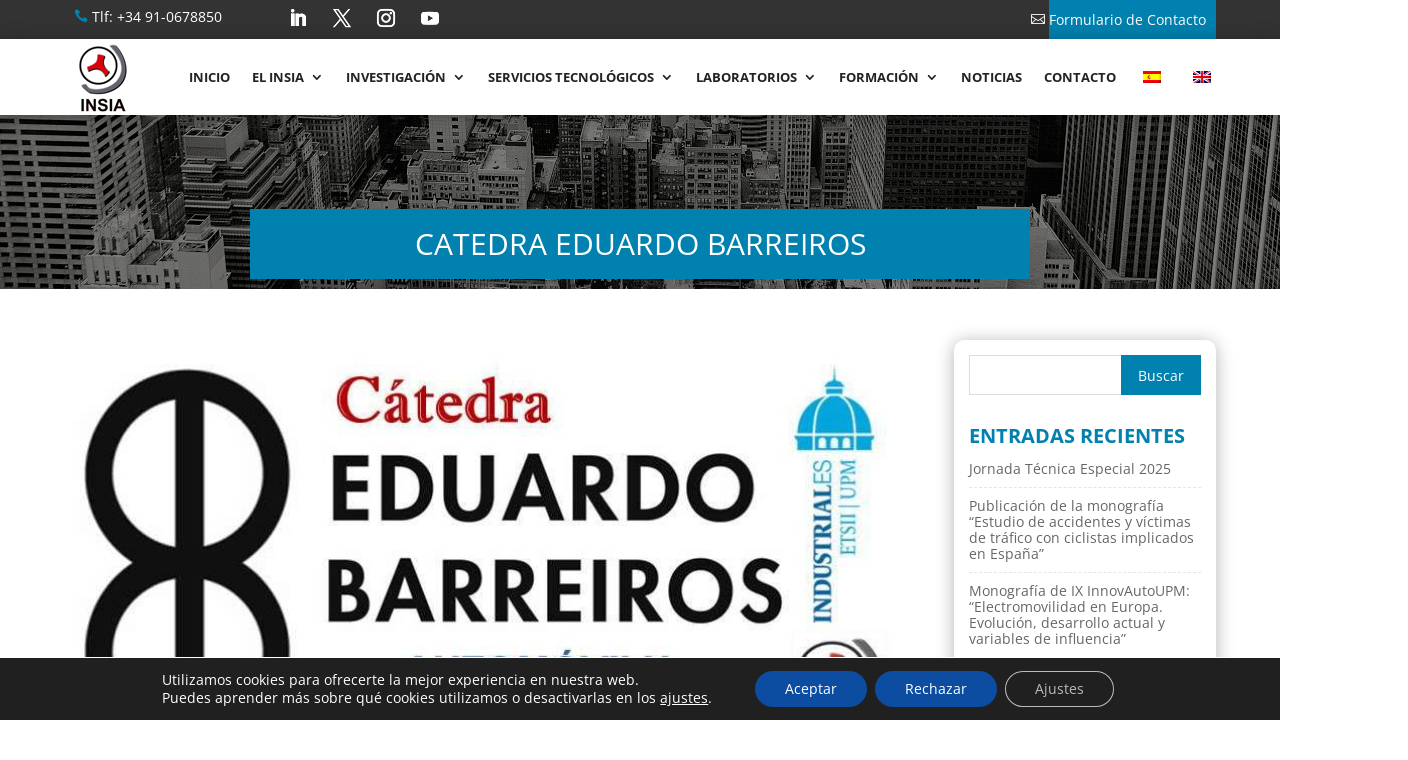

--- FILE ---
content_type: text/css
request_url: https://insia-upm.es/wp-content/themes/divifinancetheme/style.css?ver=4.27.5
body_size: 28763
content:
/*---------------------------------------------------------------------------------
Theme Name:   Divi Finance Theme 2.0
Theme URI:    http://divifinance.divi-childthemes.com/
Description:  DIVI Finance & Consulting Theme is a multipurpose Premium Divi Child Theme perfect for Financial Adviser, Accountant, Consulting Firms, insurance, loan, tax help, Investment firm. The clean and modern design of Divi Finance & Consulting Theme will give your website a brand new and updated look.
Author:       Divi-childthemes.com
Author URI:   http://www.divi-childthemes.com
Template:     Divi
Version:      1.0.7
License:      GNU General Public License v2 or later
License URI:  http://www.gnu.org/licenses/gpl-2.0.html
------------------------------ ADDITIONAL CSS HERE ------------------------------*/
/* ================================================== */
/**
* General
* Top-Bar
* Header
* Slider
* Hero-Background
* Blurb
* Call-To-Action
* Testimonials
* PricingTable
* Team
* Counter
* Tab
* Client-Logo
* Timeline
* FAQ
* Blog
* Cases
* Portfolio
* Inquiry
* Newsletter
* Contact Us
* Footer
* Scroll Top Button
* Media Queries
* Template-Options
*/
/* General
-------------------------------------------------------------- */
.dct-divider:before {
    border-color:var( --color-1) !important;
    border-top-color: var( --color-1) !important;
    padding: 5px 20px;
}
.dct_divider:before,
.dct_ft_divider:before{
    border-color:var( --color-1) !important;
}
.dct-bg-p-1 {
    background-color:var( --color-1);
}
.dct_plx .et_parallax_bg:before {
    content:"";
    display:block;
    height:100%;
    position:absolute;
    top:0;
    left:0;
    width:100%;
    background-color:rgba(0, 0, 0, .9)
}
/*** Header title ***/
.et_pb_text_inner span {
    color:var(--color-1)
}
.dct-header-title .header-content h1 {
    font-size: 45px;
    text-transform: uppercase;
    font-weight: 600;
}
.dct-header-title .header-content h1 span {
    color:var(--color-1);
}
/*** Main title ***/
.dct_title_left .title-block .bottom-title, .dct_title_left .title-block .top-title {
    margin:0
}
.title-block .top-title {
    display:block;
    width:70px;
    height:25px;
    border:4px solid var(--color-1);
    border-bottom:none;
    margin:0 auto
}
.title-block .title {
    font-size:35px;
    font-weight:700;
    color:#666;
    font-family:Poppins, Arial, sans-serif
}
.title-block .sub-title {
    font-size:13px;
    color:#979797;
    line-height:1
}
.title-block .bottom-title {
    display:block;
    width:70px;
    height:4px;
    background-color:var(--color-1);
    margin:0 auto
}
/***About Page V2 ****/
.dct_ab_sec_V2 {
    padding:0px !important;
}
.dct_ab_raw_V2 .et_pb_column.et_pb_column_empty {
    min-height:50vh;
    min-height:100vh;
}
.dct_ab_raw_text_V2 {
    padding:40px;
}
.dct_ab_info_t1 {
    font-size: 18px !important;
    margin:20px 0px !important;
}
/*Progress bar
-------------------------------------------------------------- */
.dct-progressbar li .et_pb_counter_container .et_pb_counter_amount {
    background-color: var(--color-1) !important;
}
.dct-progressbar-1 li .et_pb_counter_title {
    display:block;
    font-size:12px;
    line-height:1.6em;
    font-weight:600;
    text-transform:uppercase;
    margin-bottom:5px
}
.dct-progressbar-1 li .et_pb_counter_container .et_pb_counter_amount {
    background-color: var(--color-1) !important;
    line-height:0.9;
}
/***** Progress bar 2 Style start here ****/
.dct-progressbar-2 li .et_pb_counter_container .et_pb_counter_amount {
    background-color: var(--color-1) !important;
    line-height:0.9;
}
.dct-progressbar-2 li .et_pb_counter_title {
    display:block;
    font-size:12px;
    line-height:1.6em;
    font-weight:600;
    text-transform:uppercase;
    margin-bottom:15px
}
/*Image intro
-------------------------------------------------------------- */
.dct-intro-img .et_pb_image_wrap:before {
    border:5px solid var(--color-1);
    bottom:45px;
    content:"";
    left:-38px;
    position:absolute;
    right:40px;
    top:-30px;
    z-index:-1
}
.dct-intro-btn {
    font-size:15px;
    border-radius:0;
    background:var(--color-1);
    border:none;
    color:#fff;
    text-transform:uppercase;
}
.dct-intro-btn:hover {
        background-color:var(--color-2) !important;
}
/* Top-Bar
-------------------------------------------------------------- */
#top-header, #et-secondary-nav li ul {
    background-color: var(--color-1) !important;
}
#et-info, #et-secondary-menu > ul > li a {
    padding-bottom: 1em;
    text-transform:capitalize;
}
#et-info-email {
    text-transform: lowercase;
}
#top-header .dct-quote a:before {
    content:"\e010";
    font-family:ETmodules;
    margin-right:10px;
    margin-top:-2px;
    color:#fff;
    font-size:18px;
    float:left
}
#top-header .dct-docs a:before {
    content:"\e086";
    font-family:ETmodules;
    margin-right:10px;
    margin-top:-2px;
    color:#fff;
    font-size:18px;
    float:left
}
#top-header #et-info-phone {
    border-right: 1px solid rgba(255, 255, 255, 0.77);
    margin-right: 10px;
    padding-right:10px
}
@media only screen and (min-width: 981px) and (max-width: 1300px) {
    .et_header_style_left #et-top-navigation {
        padding-left: 300px !important;
    }
}
/* Slider
-------------------------------------------------------------- */
/* HOMEPAGE 1 SLIDER */
.dct-slider-v1 .title-block .top-title {
    width: 80px;
    height: 30px;
    border: 7px solid var(--color-1);
    border-bottom: none;
    margin: 0;
}
.dct-slider-v1 .title-block .title {
    font-size: 55px;
    text-transform: uppercase;
}
.dct-slider-v1 .title-block .bottom-title {
    margin: 0;
}
.dct-slider-v1 .title-block .bottom-title {
    width: 80px;
    height: 7px;
}
.dct-slider-v1 .title-block .sub-title {
    line-height: 20px;
}
.dct-slider-v1 .et_pb_button:hover {
    background-color: var(--color-2) !important;
}
/* HOMEPAGE 2 SLIDER */
.dct-slider-v2 .et_pb_slide_description .et_pb_slide_content h1 {
    font-size:59px;
    font-weight:600;
    line-height:1.2;
    text-transform:uppercase;
    letter-spacing:.5px;
    margin-top:0
}
.dct-slider-v2 .et_pb_slide_description .et_pb_slide_content h4 span {
    background-color:var(--color-1);
    padding:5px 14px;
    text-shadow:0 0 2px rgba(0, 0, 0, .3);
    letter-spacing:4px;
    text-transform:uppercase;
    font-size:20px;
    font-weight:400
}
.dct-slider-v2 .et_pb_slide_description .et_pb_button {
    color:var(--color-2)!important;
    border-color:#fff;
    border-radius:0;
    letter-spacing:0;
    text-transform:uppercase!important;
    font-size:15px;
    background:#fff!important
}
.dct-slider-v2 .et_pb_slide_description .et_pb_button:hover {
    color:#fff!important;
    border-color:var(--color-2)!important;
    background:var(--color-2)!important
}
.dct-slider-v2 .et_pb_slide_description .et_pb_button:after {
    font-size:23px;
}
/* HOMEPAGE 3 SLIDER */
.dct-slider-v3 .title-block .top-title {
    width: 80px;
    height: 30px;
    border: 7px solid var(--color-1);
    border-bottom: none;
    margin: 0 auto;
}
.dct-slider-v3 .title-block .title {
    font-size: 55px;
    text-transform: uppercase;
}
.dct-slider-v3 .title-block .title span {
    color:var(--color-1);
}
.dct-slider-v3 .title-block .bottom-title {
    margin: 0 auto;
}
.dct-slider-v3 .title-block .bottom-title {
    width: 80px;
    height: 7px;
}
.dct-slider-v3 .title-block .sub-title {
    line-height: 20px;
}
.dct-slider-v3 .et_pb_button {
    background-color: transparent !important;
    border-color:#fff !important;
    margin-top: 20px;
    color:#fff !important;
}
.dct-slider-v3 .et_pb_button:hover {
    background-color: var(--color-1) !important;
}
/* HOMEPAGE 4 SLIDER */
.dct-slider-v4 .et_pb_slide .et_pb_slide_content h1 {
    display:inline-block;
    text-transform: uppercase;
    font-size: 30px !important;
    line-height: 40px;
    color: #fff !important;
    background: rgba(0, 0, 0, 0.7);
    font-weight: 600;
    padding: 10px;
    text-align: left;
    letter-spacing: 1px;
}
.dct-slider-v4 .et_pb_slide .et_pb_slide_content {
    text-align: left;
}
.dct-slider-v4 .et_pb_slide .et_pb_slide_content h1 span {
    color:var(--color-1);
}
.dct-slider-v4 .et_pb_slide .et_pb_slide_content p {
    max-width: 600px;
    text-align: left;
    padding-top: 10px;
    font-size: 15px;
}
.dct-slider-v4 .et_pb_button {
    background-color: transparent !important;
    border-color: #fff !important;
}
.dct-slider-v4 .et_pb_button:hover {
    border-color:var(--color-1) !important;
    background: var(--color-2) !important;
}
/* HOMEPAGE 5 SLIDER */
.dct-slider-V5 .et_pb_slide_content h5 {
    padding-bottom:1em;
    font-size:13px;
    text-transform:uppercase;
    line-height:19px;
    font-weight:600;
    letter-spacing:6px
}
.dct-slider-V5 .et_pb_slide_content {
    text-align:left;
}
.dct-slider-V5 .et_pb_slide_content h1 {
    font-size:61px;
    font-weight:600;
    letter-spacing: .5px;
    text-transform:uppercase;
}
.dct-slider-V5 .et_pb_slide_content h1 span {
    color:var(--color-1);
}
.dct-slider-V5 .et_pb_slide_content p {
    font-size:14px;
    text-transform:lowercase;
}
.dct-slider-V5 .et_pb_slide_description {
    text-align:left;
}
.dct-slider-v5 .et_pb_slide .et_pb_button_wrapper .et_pb_button {
    background-color: var( --color-1) !important;
}
.dct-slider-v5 .et_pb_button {
    background-color: transparent !important;
    border-color: #fff !important;
}
.dct-slider-v5 .et_pb_button:hover {
    border-color:var(--color-1) !important;
    background: var(--color-2) !important;
}
/* Hero-Background
-------------------------------------------------------------- */
.dct_home_intro_V1 h1, .dct_home_intro_V1 h2, .dct_home_intro_V1 h3, .dct_home_intro_V1 p {
    color:var(--color-1) !important;
}
.dct_home_title_V1 {
    text-transform:none;
}
.dct_home_title_V1 span {
    color:var(--color-1) !important;
}
.dct_home_title_V1 span {
    color:var(--color-1) !important;
}
/* Blurb
-------------------------------------------------------------- */
/***** Blurb intro 1 Style start here ****/
.dct-intro-blurb-1 .et_pb_blurb_content .et_pb_main_blurb_image .et_pb_image_wrap .et-pb-icon {
    font-size: 25px;
    padding: 15px;
    color: #fff !important;
    background-color: var(--color-1) !important;
}
.dct-intro-blurb-1 .et_pb_blurb_content {
    max-width:100%;
}
.dct-intro-blurb-1 .et_pb_blurb_content .et_pb_blurb_container .et_pb_module_header {
    color:var(--color-1);
}
/***** Blurb intro 2 Style start here ****/
.dct-intro-blurb-2 .et_pb_blurb_content .et_pb_main_blurb_image .et_pb_image_wrap .et-pb-icon {
    color:var(--color-1) !important;
}
/***** Blurb intro 3 Style start here ****/
.dct-intro-blurb-3 {
    margin-bottom: 50px !important;
}
.dct-intro-blurb-3 .et_pb_blurb_content {
    max-width:100% !important;
}
.dct-intro-blurb-3 .et_pb_blurb_content .et_pb_main_blurb_image .et_pb_image_wrap .et-pb-icon {
    color: #fff !important;
    background-color: var(--color-1) !important;
    font-size: 30px;
    padding: 15px;
    border-radius:50%;
}
.dct-intro-blurb-3 .et_pb_blurb_content .et_pb_blurb_container .et_pb_module_header {
    letter-spacing: .5px;
    font-size: 18px;
    font-weight: 600;
}
.dct-intro-blurb-3 .et_pb_blurb_content .et_pb_blurb_container .et_pb_blurb_description {
    font-size: 13px;
    font-weight: 500;
    line-height: 1.7;
}
/***** Blurb intro 4 Style start here ****/
.dct-intro-blurb-4 .et_pb_blurb_content {
    float:left;
    width:84%;
    border:1px solid var(--color-1);
    padding:15px 10px;
    margin:5%
}
.dct-intro-blurb-4:hover .et_pb_blurb_content {
    border:1px solid var(--color-2);
}
.dct-intro-blurb-4 .et_pb_blurb_content .et_pb_blurb_container .et_pb_module_header {
    color:#666;
    font-weight:700;
    text-transform:uppercase;
    margin-bottom:7px
}
.dct-intro-blurb-4 .et_pb_blurb_content .et_pb_blurb_container .et_pb_blurb_description {
    font-size:13px;
    color:#999999;
}
.dct-intro-blurb-4 .et_pb_blurb_content .et_pb_main_blurb_image .et_pb_image_wrap .et-pb-icon {
    display:inline-block;
    position:relative;
    color:#fff
}
.dct-intro-blurb-4 .et_pb_blurb_content .et_pb_main_blurb_image .et_pb_image_wrap .et-pb-icon {
    display:inline-block;
    font-size:40px;
    float:right;
    width:85px;
    height:75px;
    color:#fff!important;
    background-color:var(--color-1);
    text-align:center;
    position:absolute;
    top:20px;
    right:-71px;
    line-height:75px;
    box-shadow:0 0 1px 0 rgba(0, 0, 0, .3)
}
.dct-intro-blurb-4 .et_pb_blurb_content .et_pb_main_blurb_image .et_pb_image_wrap .et-pb-icon:after {
    position:absolute;
    top:-9px;
    left:0;
    content:"";
    width:0;
    height:0;
    border-style:solid;
    border-width:0 0 9px 16px;
    border-color:transparent transparent var(--color-1)
}
.dct-intro-blurb-4.rt .et_pb_blurb_content .et_pb_main_blurb_image .et_pb_image_wrap .et-pb-icon:after {
    right:0;
    border-width: 9px 0 0 16px;
    border-color: transparent transparent transparent var(--color-1);
}
.dct-intro-blurb-4.rt .et_pb_blurb_content .et_pb_main_blurb_image .et_pb_image_wrap .et-pb-icon {
    left:-70px;
}
.dct-intro-blurb-4.rt .et_pb_blurb_content .et_pb_main_blurb_image .et_pb_image_wrap .et-pb-icon::after {
    left:auto;
}
.dct-intro-blurb-4.rt:hover .et_pb_blurb_content .et_pb_main_blurb_image .et_pb_image_wrap .et-pb-icon {
    background:var(--color-2);
    color:#fff !important
}
.dct-intro-blurb-4.rt:hover .et_pb_blurb_content .et_pb_main_blurb_image .et_pb_image_wrap .et-pb-icon::after {
    border-color: transparent transparent transparent var(--color-2);
}
.dct-intro-blurb-4:hover .et_pb_blurb_content .et_pb_main_blurb_image .et_pb_image_wrap .et-pb-icon::after {
    border-color: transparent transparent var(--color-2) transparent;
}
.dct-intro-blurb-4:hover .et_pb_blurb_content .et_pb_main_blurb_image .et_pb_image_wrap .et-pb-icon {
    background:var(--color-2);
    color:#fff !important
}
@media (max-width: 980px) {
    .dct-intro-blurb-4 .et_pb_blurb_content {
        width:100%;
        padding: 10px 5px;
        margin: 5% 0px;
    }
    .dct-intro-blurb-4.rt .et_pb_blurb_content .et_pb_main_blurb_image .et_pb_image_wrap .et-pb-icon, .dct-intro-blurb-4 .et_pb_blurb_content .et_pb_main_blurb_image .et_pb_image_wrap .et-pb-icon {
        display: inline-block;
        font-size: 20px;
        float: right;
        width: 45px;
        height: 45px;
        color: #fff !important;
        background-color: var(--color-1);
        text-align: center;
        position: absolute;
        top: 20px;
        right: 0px;
        line-height: 45px;
        box-shadow: 0 0 1px 0 rgba(0, 0, 0, .3);
        left: -16px !important;
    }
    .dct-intro-blurb-4.rt .et_pb_blurb_content .et_pb_main_blurb_image .et_pb_image_wrap .et-pb-icon:after {
        position: absolute;
        top: -9px;
        left: 0;
        content: "";
        width: 0;
        height: 0;
        border-style: solid;
        border-width: 0 0 9px 16px;
        border-color: transparent transparent var(--color-1);
    }
    .dct-intro-blurb-4.rt:hover .et_pb_blurb_content .et_pb_main_blurb_image .et_pb_image_wrap .et-pb-icon::after {
        border-color: transparent transparent var(--color-2) transparent;
    }
}
/***** Blurb intro 5 Style start here ****/
.dct-intro-blurb-5 .et_pb_blurb_content .et_pb_main_blurb_image .et_pb_image_wrap .et-pb-icon {
    color:#fff!important;
    background-color:var(--color-1)!important;
    font-size:20px;
    padding:20px
}
.dct-intro-blurb-5 .et_pb_blurb_content .et_pb_blurb_container .et_pb_module_header {
    letter-spacing: .5px;
    color:#fff;
    font-size: 18px;
    font-weight: 600;
}
.dct-intro-blurb-5 .et_pb_blurb_content .et_pb_blurb_container .et_pb_blurb_description {
    color:#bababa;
    font-size: 13px;
    font-weight: 500;
    line-height: 1.7;
}
/***** Blurb Style 1 start here ****/
.dct-blurb-1 {
    -webkit-transform:perspective(1px) translateZ(0);
    transform:perspective(1px) translateZ(0);
    position:relative;
    overflow:hidden;
    padding:20px;
    border:2px solid var(--color-1);
    background-color:#fff
}
.dct-blurb-1:before {
    content:"";
    position:absolute;
    z-index:-1;
    left:50%;
    right:50%;
    top:0;
    background:var(--color-1);
    height:100%;
    -webkit-transition-property:left, right;
    transition-property:left, right;
    -webkit-transition-duration:.5s;
    transition-duration:.5s;
    -webkit-transition-timing-function:ease;
    transition-timing-function:ease
}
.dct-blurb-1:hover:before {
    left:0;
    right:0
}
.dct-blurb-1 .et_pb_blurb_content .et_pb_main_blurb_image .et_pb_image_wrap .et-pb-icon {
    color:#fff!important;
    width:80px;
    height:80px;
    border:1px solid transparent;
    line-height:80px;
    background:var(--color-1);
    font-size:35px;
    border-radius:50%;
    transition:.5s ease .2s
}
.dct-blurb-1:hover .et_pb_blurb_content .et_pb_main_blurb_image .et_pb_image_wrap .et-pb-icon {
    background:#fff;
    color:var(--color-2)!important
}
.dct-blurb-1:hover .et_pb_blurb_content .et_pb_blurb_container .et_pb_blurb_description, .dct-blurb-1:hover .et_pb_blurb_content .et_pb_blurb_container .et_pb_module_header {
    color:#fff
}
.dct-blurb-1 .et_pb_blurb_content .et_pb_blurb_container .et_pb_module_header {
    font-size:20px;
    font-weight:700;
    color:#232323;
    transition:all .5s ease 0s;
    text-align:center
}
.dct-blurb-1 .et_pb_blurb_content .et_pb_blurb_container .et_pb_blurb_description {
    font-size:16px;
    color:#666;
    font-family:Roboto;
    text-align:center;
    font-weight:400;
    line-height:25px;
    transition:all .5s ease 0s
}
/***** Blurb Style 2 start here ****/
.dct-blurb-2 {
    background:var(--color-1);
    text-align:center;
    padding:10px 0 15px;
    position:relative
}
.dct-blurb-2:hover {
    background:var(--color-2)
}
.dct-blurb-2 .et_pb_blurb_content .et_pb_main_blurb_image .et_pb_image_wrap .et-pb-icon {
    width:80px;
    height:80px;
    line-height:75px;
    border-radius:50%;
    border:3px solid #b3b3b3;
    font-size:35px;
    color:#fff!important;
    background:var(--color-2);
    transition:all .5s ease-in-out
}
.dct-blurb-2:hover .et_pb_blurb_content .et_pb_main_blurb_image .et_pb_image_wrap .et-pb-icon {
    transform:rotateY(360deg);
    color:#fff!important;
    border-color:#fff;
    background:var(--color-1)
}
.dct-blurb-2 .et_pb_blurb_content .et_pb_blurb_container .et_pb_module_header {
    font-size:22px;
    text-align:center;
    color:#fff
}
.dct-blurb-2:hover .et_pb_blurb_content .et_pb_blurb_container .et_pb_module_header {
    color:var(--color-1);
}
.dct-blurb-2 .et_pb_blurb_content .et_pb_blurb_container .et_pb_blurb_description {
    font-size:14px;
    padding:0 20px;
    margin:15px 0 30px;
    text-align:center;
    color:#fff
}
/***** Blurb 3 Style start here ****/
.dct-blurb-3 {
    padding:20px;
    background:#fff;
    border:1px solid #eee;
    border-color:var(--color-1);
    text-align:center;
    position:relative;
    transition:all .5s ease 0s
}
.dct-blurb-3:hover {
    border:1px solid var(--color-1)
}
.dct-blurb-3:after, .dct-blurb-3:before {
    content:"";
    width:70%;
    height:5px;
    background:var(--color-1);
    opacity:0;
    position:absolute;
    top:-3px;
    left:35%;
    transform:translateX(-50%);
    transition:all .5s ease 0s
}
.dct-blurb-3:hover:after, .dct-blurb-3:hover:before {
    opacity:1;
    left:50%
}
.dct-blurb-3:after {
    top:auto;
    bottom:-3px
}
.dct-blurb-3 .et_pb_blurb_content .et_pb_main_blurb_image {
    margin-bottom:0
}
.dct-blurb-3 .et_pb_blurb_content .et_pb_main_blurb_image .et_pb_image_wrap .et-pb-icon {
    width:65px;
    height:65px;
    line-height:65px;
    border-radius:50%;
    background:var(--color-1);
    margin:0 auto 20px;
    font-size:36px;
    color:#fff!important
}
.dct-blurb-3 .et_pb_blurb_content .et_pb_blurb_container .et_pb_module_header {
    font-size:20px;
    font-weight:700;
    color:#252525;
    text-align:center;
    transition:all .5s ease 0s
}
.dct-blurb-3 .et_pb_blurb_content .et_pb_blurb_container .et_pb_blurb_description {
    font-size:14px;
    color:#7a7a7a;
    line-height:25px;
    text-align:center;
    transition:all .5s ease 0s
}
.dct-blurb-3.light {
    background:transparent;
}
.dct-blurb-3.light:hover {
    box-shadow: 0 0 20px var(--color-1);
}
.dct-blurb-3.light .et_pb_blurb_content .et_pb_blurb_container .et_pb_module_header, .dct-blurb-3.light .et_pb_blurb_content .et_pb_blurb_container .et_pb_blurb_description {
    color:#fff;
}
/***** Blurb 4 Style start here ****/
.dct-blurb-4 .et_pb_blurb_content .et_pb_blurb_container {
    padding: 15px 18px 20px 18px;
}
.dct-blurb-4 .et_pb_blurb_content .et_pb_blurb_container .et_pb_module_header {
    font-weight:900;
    font-size: 18px;
    line-height: normal;
    text-align: center;
}
.dct-blurb-4 .et_pb_blurb_content .et_pb_blurb_container .et_pb_blurb_description {
    font-weight:600;
    font-size: 14px;
    text-align: center;
    line-height: 26px;
}
.dct-blurb-4 .et_pb_blurb_content .et_pb_main_blurb_image .et_pb_image_wrap img {
    transition: all 0.5s ease 0s;
    border-radius: 5px 5px 0 0;
    height: auto;
    max-width: 100%;
}
.dct-blurb-4:hover .et_pb_blurb_content .et_pb_main_blurb_image .et_pb_image_wrap img {
    transform: scale(1.1);
}
.dct-blurb-4:hover .et_pb_blurb_content .et_pb_blurb_container .et_pb_module_header {
    color:var(--color-1);
}
/**Blurb Detauils Style 1 here **/
.dct-blurb-d1 {
    padding:35px 20px 35px 90px;
    position:relative
}
.dct-blurb-d1 .et_pb_blurb_content .et_pb_main_blurb_image .et_pb_image_wrap .et-pb-icon {
    width:80px;
    height:80px;
    line-height:80px;
    font-size:45px;
    color:#fff!important;
    text-align:center;
    position:absolute;
    top:30px;
    left:-112px;
    border-radius:50%;
    background:var(--color-1);
    transition:all .3s ease 0s
}
.dct-blurb-d1 .et_pb_blurb_content .et_pb_blurb_container .et_pb_module_header {
    font-size:16px;
    font-weight:700;
    color:#474747;
    text-transform:uppercase
}
.dct-blurb-d1 .et_pb_blurb_content .et_pb_blurb_container .et_pb_blurb_description {
    font-size:13px;
    color:#807d7d;
    line-height:27px
}
/**Blurb Detauils Style 2 here **/
.dct-blurb-d2 {
    border:2px solid #444;
    color:#444;
    padding:37px 18px;
    text-align:center
}
.dct-blurb-d2 .et_pb_blurb_content .et_pb_main_blurb_image .et_pb_image_wrap .et-pb-icon {
    position:relative;
    bottom:0;
    color:var(--color-1)!important;
    display:inline-block;
    font-size:35px;
    transition:all .2s ease 0s
}
.dct-blurb-d2:hover .et_pb_blurb_content .et_pb_main_blurb_image .et_pb_image_wrap .et-pb-icon {
    bottom:5px
}
.dct-blurb-d2 .et_pb_blurb_content .et_pb_blurb_container .et_pb_module_header {
    font-size:14px;
    text-transform:uppercase;
    font-weight:600
}
/* Call-To-Action
-------------------------------------------------------------- */
.dct-cta-row-1 {
    padding:15px;
}
.dct-cta-V1 .dct-cta-btn-V1 {
    min-width:150px;
    text-align:center;
}
/**********Call-to-action V3*********************/
.dct-cta-v3 .et_pb_module_header {
    font-size: 40px;
    font-weight: 800;
    text-transform: uppercase;
}
.dct-cta-v3 .et_pb_button {
    border-radius:0;
    text-transform:uppercase;
    font-size: 15px;
}
.dct-cta-v3 .et_pb_button:after {
    font-size: 25px;
}
.dct-cta-v3:hover .et_pb_button {
    background:var(--color-1);
}
/**********Call-to-action V4*********************/
.dct-cta-v4 .et_pb_button {
    position:absolute;
    top:0;
    right:0;
    font-size: 15px;
    margin:15px;
}
.dct-cta-v4 .et_pb_button:hover {
    background-color:var(--color-1);
    border: 2px solid #fff;
}
.dct-cta-v4 .et_pb_promo_description h2, .dct-cta-v4 .et_pb_promo_description p {
    text-align:left;
}
.dct-cta-v4 .et_pb_button::after {
    font-size: 25px;
}
@media only screen and (max-width : 980px) {
    .dct-cta-v4 .et_pb_promo_description h2, .dct-cta-v4 .et_pb_promo_description p {
        text-align:center;
        line-height: 30px;
    }
}
/**********Call-to-action V5********************/
div.et_pb_section.dct-cta {
    background-color:var(--color-1) !important
}
@media only screen and (max-width :980px) {
    .dct-cta .et_pb_text_inner {
        text-align:center;
        line-height: 30px;
    }
}
/**********Call-to-action V6********************/
.dct-cta-v6:hover {
    background:var(--color-1);
}
.dct-cta-v6 {
    padding-top:100px !important;
    padding-bottom:50px !important;
    padding-right:100px !important;
    padding-left:100px !important;
}
.dct-cta-v6 .et_pb_promo_description .et_pb_module_header {
    display: inline-block;
    font-weight: bold;
    color: #fff;
    font-size: 25px;
}
.dct-cta-v6 .et_pb_button {
    border-radius: 0;
    text-transform:uppercase;
    font-size: 15px;
}
/* Testimonial
-------------------------------------------------------------- */
/**********Testimonial-1*********************/
.dct-testimonial-1 {
    margin:0;
    text-align:center;
    position:relative;
    background-color:#fff!important
}
.dct-testimonial-1:hover .et_pb_testimonial_description {
    border:2px solid rgba(255, 255, 255, .5);
    box-shadow:0 0 1px 5px var(--color-1);
    opacity:.5
}
.dct-testimonial-1:before {
    font-weight:900;
    width:50px;
    height:50px;
    line-height:50px;
    background:var(--color-1);
    font-size:30px;
    color:#fff;
    position:absolute;
    top:0;
    right:-52px
}
.dct-testimonial-1 .et_pb_testimonial_description {
    padding:25px;
    margin-bottom:30px;
    border:1px solid var(--color-1);
    font-size:16px;
    line-height:30px;
    position:relative
}
.dct-testimonial-1 .et_pb_testimonial_description:before {
    content:"";
    border-top:8px solid var(--color-1);
    border-left:8px solid transparent;
    border-right:8px solid transparent;
    position:absolute;
    bottom:-11px;
    left:50%;
    transform:translateX(-50%)
}
.dct-testimonial-1 .et_pb_testimonial_description:after {
    content:"";
    width:19px;
    height:22px;
    border:1px solid var(--color-1);
    border-top:1px solid #fff;
    border-left:1px solid #fff;
    margin-left:-2.5px;
    position:absolute;
    bottom:-22px;
    left:50%;
    z-index:-1;
    transform:rotate(45deg) translateX(-50%)
}
.dct-testimonial-1 .et_pb_testimonial_portrait {
    display:inline-block;
    width:100px;
    height:100px;
    border-radius:50%;
    border:3px solid var(--color-1);
    margin-bottom:15px
}
.dct-testimonial-1 .et_pb_testimonial_description .et_pb_testimonial_description_inner .et_pb_testimonial_author {
    display:block;
    font-size:15px;
    font-weight:600;
    color:var(--color-1);
    letter-spacing:1px;
    text-transform:uppercase;
    margin:0 0 7px
}
.dct-testimonial-1 .et_pb_testimonial_description .et_pb_testimonial_description_inner {
    display:block;
    font-size:15px;
    color:var(--color-2);
    text-transform:capitalize
}
/**********Testimonial-2*********************/
.dct-testimonial-2 img {
    border-radius: 50%;
}
.dct-testimonial-2 .et_pb_slider .et_pb_slide_description .et_pb_slide_title {
    font-size:20px !important;
}
/**********Testimonial-3*********************/
.dct-testimonial-3 {
    text-align:center;
    margin:20px 30px 40px;
    background:0, 0!important
}
.dct-testimonial-3 .et_pb_testimonial_portrait {
    display:inline-block;
    width:100px;
    height:100px;
    float:none;
    border-radius:50%;
    border:4px solid var(--color-1);
    margin-bottom:15px;
    overflow:hidden
}
.dct-testimonial-3 .et_pb_testimonial_portrait img {
    width:100%;
    height:auto
}
.dct-testimonial-3 .et_pb_testimonial_description {
    padding:0 20px 20px;
    font-size:15px;
    color:#232323;
    line-height:30px;
    border-radius:25px;
    margin-left:0!important;
    border-bottom:4px solid var(--color-1);
    box-shadow:0 7px rgba(0, 0, 0, .1), 0 5px #111;
    margin-bottom:25px
}
.dct-testimonial-3 .et_pb_testimonial_author {
    display:block;
    margin:0 0 7px;
    font-size:20px;
    font-weight:600;
    color:var(--color-1);
    letter-spacing:1px;
    text-transform:uppercase
}
/**********Testimonial-5*********************/
.dct-testimonial-5 {
    padding:25px !important;
}
.dct-testimonial-5:hover {
    box-shadow: 0 0 20px var(--color-1);
}
.dct-testimonial-5 .et_pb_testimonial_author {
    color:var(--color-1);
    font-size:50px;
}
/* PricingTable
-------------------------------------------------------------- */
/************PricingTable 1 ***************/
.dct-pricingTable .et_pb_pricing_table_wrap .et_pb_pricing_table {
    border:1px solid #dbdbdb;
    text-align:center;
    padding-bottom: 0;
}
.dct-pricingTable .et_pb_pricing_table_wrap .et_pb_pricing_table .et_pb_pricing_heading {
    position:relative;
    background:#fff;
    margin-bottom:0
}
.dct-pricingTable .et_pb_pricing_table_wrap .et_pb_pricing_table .et_pb_pricing_heading .et_pb_best_value {
    color:#9999A5
}
.dct-pricingTable .et_pb_pricing_table_wrap .et_pb_pricing_table .et_pb_pricing_heading .et_pb_pricing_title {
    padding-left: 6px;
    color:#232323;
    margin-top:25px;
    text-transform:uppercase;
    font-weight: bold;
    line-height: 30px;
}
.dct-pricingTable .et_pb_pricing_table_wrap .et_pb_pricing_table .et_pb_pricing_heading .et_pb_pricing_title:before {
    content:"";
    width:100%;
    height:5px;
    background:var(--color-1);
    position:absolute;
    top:-1%;
    left:0%;
}
.dct-pricingTable .et_pb_pricing_table_wrap .et_pb_pricing_table .et_pb_pricing_content_top {
    padding-bottom:0;
    border-bottom:none;
    padding-top:0;
}
.dct-pricingTable .et_pb_pricing_table_wrap .et_pb_pricing_table .et_pb_pricing_content_top .et_pb_et_price {
    display:block;
    padding:20px 10px 0;
    color:#232323;
    font-size:66px;
    position:relative;
    top:-18px;
    font-weight:400
}
.dct-pricingTable .et_pb_pricing_table_wrap .et_pb_pricing_table .et_pb_pricing_content_top .et_pb_et_price .et_pb_sum {
    color:#232323;
    font-size:40px !important;
    font-weight:700 !important;
}
.dct-pricingTable .et_pb_pricing_table_wrap .et_pb_pricing_table .et_pb_pricing_content_top .et_pb_et_price .et_pb_dollar_sign {
    color:var(--color-2);
    font-size:25px !important;
    position:relative;
    font-weight:700;
    left: 60px;
}
.dct-pricingTable .et_pb_pricing_table_wrap .et_pb_pricing_table .et_pb_pricing_content {
    padding:0;
    margin:10px 0 0
}
.dct-pricingTable .et_pb_pricing_table_wrap .et_pb_pricing_table .et_pb_pricing_content ul {
    padding:0;
    list-style:none;
    margin-bottom:0
}
.dct-pricingTable .et_pb_pricing_table_wrap .et_pb_pricing_table .et_pb_pricing_content ul li {
    border-top:1px solid #dbdbdb;
    padding:15px;
    text-align:center;
    color:#9999a5;
    background:#f7f7f7;
    transition:all .4s ease 0s
}
.dct-pricingTable .et_pb_pricing_table_wrap .et_pb_pricing_table .et_pb_pricing_content ul li::before {
    content:"\39"!important;
    font-family:ETmodules!important;
    font-weight:900;
    color:var(--color-1);
    margin-right:10px
}
.dct-pricingTable .et_pb_pricing_table_wrap .et_pb_pricing_table .et_pb_pricing_content .et_pb_pricing li span::before {
    content:none
}
.dct-pricingTable .et_pb_pricing_table_wrap .et_pb_pricing_table .et_pb_pricing_content ul li:hover {
    padding-left:25px
}
.dct-pricingTable .et_pb_pricing_table_wrap .et_pb_pricing_table .et_pb_pricing_content ul li:last-child {
    border-bottom:1px solid #dbdbdb
}
.dct-pricingTable .et_pb_pricing_table_wrap .et_pb_pricing_table .et_pb_pricing_content ul li:nth-child(odd) {
    background-color:#eee
}
.dct-pricingTable .et_pb_pricing_table_wrap .et_pb_pricing_table .et_pb_button_wrapper {
    padding:25px 0
}
.dct-pricingTable .et_pb_pricing_table_wrap .et_pb_pricing_table .et_pb_button_wrapper .et_pb_button {
    text-transform: uppercase;
    background: var(--color-1);
    border-radius: 0;
    font-size: 15px;
    color: #fff;
    font-weight: 600;
    letter-spacing: 1px;
}
.dct-pricingTable .et_pb_pricing_table_wrap .et_pb_pricing_table .et_pb_button_wrapper .et_pb_button:hover {
    border:none !important
}
.dct-pricingTable .et_pb_pricing_table_wrap .et_pb_pricing_table .et_pb_button_wrapper .et_pb_button:after {
    font-size:25px;
}
/************PricingTable 2 ***************/
.dct-pricingTable-2 .et_pb_pricing_table_wrap .et_pb_pricing_table {
    border:1px solid #dbdbdb;
    box-shadow:0 0 10px rgba(0, 0, 0, .14);
    margin:0 -30px;
    text-align:center;
    transition:all .4s ease-in-out 0s
}
.dct-pricingTable-2 .et_pb_pricing_table_wrap .et_pb_pricing_table:hover {
    border:2px solid var(--color-1);
    margin-top:-30px
}
.dct-pricingTable-2 .et_pb_pricing_table_wrap .et_pb_pricing_table .et_pb_pricing_heading {
    padding:30px 10px;
    background:#fff
}
.dct-pricingTable-2 .et_pb_pricing_table_wrap .et_pb_pricing_table .et_pb_pricing_heading .et_pb_pricing_title {
    display:block;
    font-weight:900;
    color: var(--color-1);
    text-transform:uppercase;
    font-size:21px
}
.dct-pricingTable-2 .et_pb_pricing_table_wrap .et_pb_pricing_table .et_pb_pricing_heading .et_pb_best_value {
    color:#82919f;
    display:block;
    font-size:15px;
    position:absolute;
    bottom:-82px;
    left:127px;
    margin-top:15px;
    font-weight:100
}
.dct-pricingTable-2 .et_pb_pricing_table_wrap .et_pb_pricing_table .et_pb_pricing_content_top {
    padding-bottom:45px;
    border-bottom:1px solid #d0d0d0;
    color:var(--color-2);
    font-weight:900
}
.dct-pricingTable-2 .et_pb_pricing_table_wrap .et_pb_pricing_table .et_pb_pricing_content_top .et_pb_et_price {
    color:#474747;
    display:block;
    font-size:25px;
    font-weight:800;
    line-height:35px;
    padding:0 10px
}
.dct-pricingTable-2 .et_pb_pricing_table_wrap .et_pb_pricing_table .et_pb_pricing_content_top .et_pb_et_price .et_pb_sum {
    font-size:50px;
    color:#474747;
    font-weight:800;
    top:-26px;
    position:relative
}
.dct-pricingTable-2 .et_pb_pricing_table_wrap .et_pb_pricing_table .et_pb_pricing_content ul {
    padding:0;
    list-style:none;
    margin-bottom:0
}
.dct-pricingTable-2 .et_pb_pricing_table_wrap .et_pb_pricing_table .et_pb_pricing_content ul li {
    padding:20px 0;
    text-align:center
}
.dct-pricingTable-2 .et_pb_pricing_table_wrap .et_pb_pricing_table .et_pb_pricing_content .et_pb_pricing li span::before {
    content:none
}
.dct-pricingTable-2 .et_pb_pricing_table_wrap .et_pb_pricing_table .et_pb_pricing_content ul li:nth-child(odd) {
    background-color:#fff
}
.dct-pricingTable-2 .et_pb_pricing_table_wrap .et_pb_pricing_table .et_pb_pricing_content ul li:last-child {
    border-bottom:1px solid #dbdbdb
}
.dct-pricingTable-2 .et_pb_pricing_table_wrap .et_pb_pricing_table .et_pb_button_wrapper {
    padding:25px 0
}
.dct-pricingTable-2 .et_pb_pricing_table_wrap .et_pb_pricing_table .et_pb_button {
    width:50%;
    margin:0 auto;
    background:var(--color-1);
    border:1px solid transparent;
    color:#fff;
    text-transform:uppercase;
    border-radius:5px;
    transition:.3s ease;
    border-radius: 0;
}
.dct-pricingTable-2 .et_pb_pricing_table_wrap .et_pb_pricing_table:hover .et_pb_button {
    background:#fff;
    color:var(--color-1);
    border:1px solid var(--color-1)
}

.dct-pricingTable-2 .et_pb_pricing_table_wrap .et_pb_pricing_table .et_pb_button:hover{color:var(--color-2) !important;}


/************PricingTable 3 ***************/

.dct-pricingTable-3 .et_pb_pricing_table_wrap .et_pb_pricing_table {
    margin:0 -30px;
    box-shadow:0 0 10px rgba(0, 0, 0, .14);
    background:#fff;
    border:none;
    text-align:center;
    position:relative;
    transition:all .4s ease 0s
}
.et_pb_pricing_content_top {
    padding-bottom:0;
    border-bottom:none
}
.dct-pricingTable-3 .et_pb_pricing_table_wrap .et_pb_pricing_table:hover {
    background:#f5f4f2
}
.dct-pricingTable-3 .et_pb_pricing_table_wrap .et_pb_pricing_table .et_pb_pricing_heading {
    background:var(--color-1);
    padding:15px 0 50px;
    position:relative;
    transition:all .5s ease 0s;
    font-size:20px;
    margin:0;
    text-transform:uppercase
}
.dct-pricingTable-3 .et_pb_pricing_table_wrap .et_pb_pricing_table .et_pb_pricing_heading .et_pb_pricing_title, .dct-pricingTable-3 .et_pb_pricing_table_wrap .et_pb_pricing_table:hover .et_pb_pricing_heading .et_pb_pricing_title {
    color:#fff
}
.dct-pricingTable-3 .et_pb_pricing_table_wrap .et_pb_pricing_table:hover .et_pb_pricing_heading {
    background:var(--color-2);
    color:#fff
}
.dct-pricingTable-3 .et_pb_pricing_table_wrap .et_pb_pricing_table .et_pb_pricing_content_top .et_pb_et_price .et_pb_sum {
    width:70px;
    height:70px;
    line-height:70px;
    border-radius:50%;
    background:var(--color-2);
    font-size:26px;
    color:#fff;
    position:absolute;
    top:-35px;
    left:38%;
    transition:all .5s ease-in-out 0s
}
.dct-pricingTable-3 .et_pb_pricing_table_wrap .et_pb_pricing_table:hover .et_pb_pricing_content_top .et_pb_et_price .et_pb_sum {
    background: var(--color-1);
}
.dct-pricingTable-3 .et_pb_pricing_table_wrap .et_pb_pricing_table .et_pb_pricing_content {
    padding:0
}
.dct-pricingTable-3 .et_pb_pricing_table_wrap .et_pb_pricing_table .et_pb_pricing_content .et_pb_pricing li span::before {
    content:none
}
.dct-pricingTable-3 .et_pb_pricing_table_wrap .et_pb_pricing_table .et_pb_pricing_content ul {
    padding:0;
    list-style:none;
    margin-top:50px
}
.dct-pricingTable-3 .et_pb_pricing_table_wrap .et_pb_pricing_table .et_pb_pricing_content ul li {
    color:#989a8f;
    padding:15px 0;
    text-align:center
}
.dct-pricingTable-3 .et_pb_pricing_table_wrap .et_pb_pricing_table .et_pb_button_wrapper {
    padding:15px 0
}
.dct-pricingTable-3 .et_pb_pricing_table_wrap .et_pb_pricing_table .et_pb_button {
    border-radius: 0;
    width:50%;
    border-radius:5px;
    border:1px solid #989a8f;
    font-size:15px;
    font-weight:700;
    color:#989A8F;
    text-transform:uppercase;
    margin:0 auto;
    transition:all .5s ease 0s
}
.dct-pricingTable-3 .et_pb_pricing_table_wrap .et_pb_pricing_table:hover .et_pb_button {
    background:var(--color-1);
    color:#fff;
    border:1px solid var(--color-1)
}
/* Team
-------------------------------------------------------------- */
/*Team Style 1 here*/
.dct-team-1 {
    overflow:hidden;
    position:relative;/*border:2px solid var(--color-1)*/
}
.dct-team-1:hover {/*background:rgba(0,0,0,.7)*/
}
.dct-team-1 .et_pb_team_member_image {
    margin-bottom:0
}
.dct-team-1 .et_pb_team_member_image img {
    width:100%;
    height:auto;
    filter:gray;
    -webkit-filter:grayscale(1);
    -webkit-transition:all .8s ease-in-out
}
.dct-team-1:hover .et_pb_team_member_image img {
    filter:none;
    -webkit-filter:grayscale(0);
    -webkit-transform:scale(1.01)
}
.dct-team-1:hover .et_pb_team_member_description .et_pb_member_social_links {
    transform:translateX(0)
}
.dct-team-1 .et_pb_team_member_description .et_pb_member_social_links {
    list-style:none;
    padding:0;
    margin:0;
    width:30px;
    position:absolute;
    bottom:100px;
    right:15px
}
.dct-team-1 .et_pb_team_member_description .et_pb_member_social_links li a {
    display:inline-block;
    width:40px;
    height:40px;
    line-height:40px;
    background:var(--color-1);
    border-radius:50%;
    font-size:13px;
    color:#fff;
    text-align:center;
    margin:4px 0;
    transform:scale(0);
    transition:all .2s ease-out .4s
}
.dct-team-1:hover .et_pb_team_member_description .et_pb_member_social_links li a {
    transform:scale(1)
}
.dct-team-1 .et_pb_team_member_description {
    padding:10px 15px 10px;
    margin:0px;
    background:var(--color-1);
    border-radius:3px;
    text-align:center;
    position:absolute;
    bottom:0;
    left:0;
    right:0;
    transition:all .2s ease-out 0s
}
.dct-team-1:hover .et_pb_team_member_description {
    background:rgba(0, 0, 0, .5);
    color:#fff
}
.dct-team-1 .et_pb_module_header {
    font-size:18px;
    color:#fff;
    margin:0
}
.dct-team-1 .et_pb_team_member_description .et_pb_member_position {
    display:block;
    font-size:14px;
    font-style:italic;
    color:#fff;
    margin-top:5px
}
/**********Team-2*********************/
.dct-team-2 {
    text-align:center;
    position:relative
}
.dct-team-2 .et_pb_team_member_image {
    margin-bottom:0
}
.dct-team-2 .et_pb_team_member_image img {
    width:100%;
    height:auto
}
.dct-team-2 .et_pb_team_member_description {
    width:100%;
    height:auto;
    background:var(--color-1);
    padding:27px 0;
    border-left:5px solid var(--color-2);
    box-shadow:0 15px 25px 0 rgba(3, 7, 15, .1);
    position:absolute;
    bottom:0;
    right:0;
    transition:all .5s ease 0s
}
.dct-team-2:hover .et_pb_team_member_description {
    background:rgba(255, 255, 255, .8);
    bottom:20%
}
.dct-team-2 .et_pb_team_member_description .et_pb_module_header {
    font-size:20px;
    font-weight:700;
    color:#fff;
    text-transform:capitalize;
    margin:0;
    transition:all .5s ease 0s
}
.dct-team-2:hover .et_pb_team_member_description .et_pb_module_header {
    color:var(--color-1);
    margin-bottom:10px
}
.dct-team-2 .et_pb_team_member_description .et_pb_member_position {
    display:block;
    font-size:15px;
    font-style:italic;
    color:var(--color-1);
    text-transform:capitalize;
    height:0;
    opacity:0;
    transform:scale(0);
    transition:all .5s ease 0s
}
.dct-team-2:hover .et_pb_team_member_description .et_pb_member_position {
    height:40px;
    opacity:1;
    transform:scale(1)
}
.dct-team-2 .et_pb_team_member_description .et_pb_member_social_links {
    list-style:none;
    padding:0;
    margin:0;
    width:100%;
    position:absolute;
    bottom:0;
    left:0;
    opacity:0;
    transform:translateY(-60%);
    transition:all .5s ease 0s
}
.dct-team-2:hover .et_pb_team_member_description .et_pb_member_social_links {
    transform:translateY(50%);
    opacity:1
}
.dct-team-2 .et_pb_team_member_description .et_pb_member_social_links li {
    display:inline-block;
    margin-right: 0px;
}
.dct-team-2 .et_pb_team_member_description .et_pb_member_social_links li a {
    margin: 0 5px;
    display:block;
    width:40px;
    height:40px;
    border-radius:50%;
    background:#fff;
    font-size:17px;
    font-weight:700;
    line-height:40px;
    color:var(--color-1);
    transition:all .5s ease 0s
}
.dct-team-2 .et_pb_team_member_description .et_pb_member_social_links li a:hover {
    color:#fff;
    background:var(--color-1)
}
/*Team Style 3 start here*/
.dct-team-3 {
    position:relative;
    overflow:hidden;
    border:2px solid var(--color-1);
    height:355px
}
.dct-team-3 .et_pb_team_member_image img {
    width:92%;
    height:auto
}
.dct-team-3 .et_pb_team_member_description {
    background:var(--color-1);
    padding:0 24px;
    position:absolute;
    right:0;
    bottom:-46%;
    width:100%;
    min-height:245px;
    transition:all .25s ease 0s
}
.dct-team-3:hover .et_pb_team_member_description {
    bottom:-108px
}
.dct-team-3 .et_pb_team_member_description:before {
    content:"";
    border-bottom:30px solid var(--color-1);
    border-right:262px solid transparent;
    position:absolute;
    top:-28px;
    left:0
}
.dct-team-3 .et_pb_team_member_description .et_pb_module_header:after {
    content:"";
    display:block;
    width:10%;
    border-bottom:4px solid #fff;
    padding-bottom:10px;
    transition: all .2s linear 0s;
}
.dct-team-3:hover .et_pb_team_member_description .et_pb_module_header:after {
    width:20%;
}
.dct-team-3 .et_pb_team_member_description .et_pb_module_header {
    font-size:18px;
    text-transform:uppercase;
    font-weight:600;
    color:#fff;
    display:block;
    transition:all .2s linear 0s
}
.dct-team-3 .et_pb_team_member_description .et_pb_module_header a:hover {
    color:var(--color-2);
    text-decoration:none
}
.dct-team-3 .et_pb_team_member_description .et_pb_member_position {
    font-size:15px;
    font-weight:700;
    color:#fff
}
.dct-team-3 .et_pb_team_member_description .et_pb_member_social_links {
    padding:0
}
.dct-team-3 .et_pb_team_member_description .et_pb_member_social_links>li {
    display:inline-block;
    margin-right:12px
}
.dct-team-3 .et_pb_team_member_description .et_pb_member_social_links>li>a {
    color:#fff;
    font-size:15px
}
.dct-team-3 .et_pb_team_member_description .et_pb_member_social_links>li>a:hover {
    text-decoration:none
}
/**********Team-4*********************/
.dct-team-1.border {
    border:2px solid var(--color-1);
}
.dct-team-1.border .et_pb_team_member_description .et_pb_member_social_links li a {
    border-radius:0;
}
/* Counter
-------------------------------------------------------------- */
/**********Counter-1*********************/
.dct-counter-1 {
    padding:20px 0;
    text-align:center;
    position:relative
}
.dct-counter-1 .et_pb_number_counter {
    width:170px;
    height:170px;
    border-radius:50%;
    background:#fff;
    padding:30px 0;
    margin:0 auto 30px;
    z-index:1;
    position:relative;
    transition:all .3s ease 0s
}
.dct-counter-1 .et_pb_number_counter:before {
    content:"";
    width:122%;
    height:122%;
    border-radius:50%;
    border:20px solid var(--color-1);
    border-bottom:20px solid transparent;
    position:absolute;
    top:50%;
    left:50%;
    transform:translate(-50%, -50%)
}
.dct-counter-1:hover .et_pb_number_counter:before {
    border:20px solid rgba(255, 255, 255, .5);
    box-shadow:0 0 1px 5px var(--color-1);
    opacity:.5
}
.dct-counter-1 .et_pb_number_counter:after {
    content:"";
    border-top:16px solid var(--color-1);
    border-left:16px solid transparent;
    border-right:16px solid transparent;
    position:absolute;
    bottom:-14px;
    left:50%;
    transform:translateX(-50%)
}
.dct-counter-1 .dct-counter-image {
    display:block;
    font-size:50px;
    color:var(--color-1);
    position:relative;
    z-index:1000;
    background:var(--color-2);
    border-radius:50%;
    width:100px;
    height:100px;
    line-height:100px;
    top:50px;
    border:10px solid #fff
}
.dct-counter-1:hover .dct-counter-image {
    transform:translateY(-50%);
    border:10px solid var(--color-1);
    transition:all .5s ease 0s
}
.dct-counter-1 .et_pb_number_counter .percent .percent-value {
    font-size:50px;
    font-weight:700;
    color:rgba(0, 0, 0, .7);
    line-height:70px
}
.dct-counter-1 .et_pb_number_counter .title {
    display:inline-block;
    padding:5px 25px;
    background:var(--color-1);
    border-radius:50%;
    font-size:20px;
    font-weight:600;
    color:#fff;
    text-transform:capitalize;
    margin:0
}
/**********Counter-2*********************/
.dct-counter-2 .percent-value {
    font-size:50px;
    font-weight: 700;
    color: var(--color-1);
}
.dct-counter-2 .title {
    font-size: 12px;
    font-weight: 700;
    text-transform: uppercase;
    color:#fff;
    letter-spacing: 1px;
}
.dct-counter-txt-2 {
    position: relative;
    top: 40px;
}
/**********Counter-4*********************/
.dct-counter-4 {
    padding:20px 0;
    text-align:center;
    position:relative
}
.dct-counter-4 .et_pb_number_counter {
    width:180px;
    height:180px;
    background:#fff;
    padding:30px 0;
    margin:0 auto 30px;
    z-index:1;
    position:relative;
    transition:all .3s ease 0s
}
.dct-counter-4 .et_pb_number_counter:before {
    content:"";
    width:122%;
    height:122%;
    border:20px solid var(--color-1);
    border-bottom:20px solid transparent;
    position:absolute;
    top:50%;
    left:50%;
    transform:translate(-50%, -50%)
}
.dct-counter-4:hover .et_pb_number_counter:before {
    border:20px solid rgba(255, 255, 255, .5);
    box-shadow:0 0 1px 5px var(--color-1);
    opacity:.5
}
.dct-counter-4 .et_pb_number_counter:after {
    content:"";
    border-top:16px solid var(--color-1);
    border-left:16px solid transparent;
    border-right:16px solid transparent;
    position:absolute;
    bottom:-14px;
    left:50%;
    transform:translateX(-50%)
}
.dct-counter-4 .dct-counter-image {
    display:block;
    font-size:50px;
    color:var(--color-1);
    position:relative;
    z-index:1000;
    background:var(--color-2);
    width:100px;
    height:100px;
    line-height:100px;
    top:50px;
    border:10px solid #fff
}
.dct-counter-4:hover .dct-counter-image {
    transform:translateY(-50%);
    border:10px solid var(--color-1);
    transition:all .5s ease 0s
}
.dct-counter-4 .et_pb_number_counter .percent .percent-value {
    font-size:50px;
    font-weight:700;
    color:rgba(0, 0, 0, .7);
    line-height:70px
}
.dct-counter-4 .et_pb_number_counter .title {
    display:inline-block;
    padding:5px 25px;
    background:var(--color-1);
    font-size:20px;
    font-weight:600;
    color:#fff;
    text-transform:capitalize;
    margin:0
}
/**********Counter-5*********************/
.dct-counter-5 {
    text-align:center;
    background-color: rgba(0, 0, 0, 0.39);
    padding: 10px;
}
/* Tabs
-------------------------------------------------------------- */
/************Tabs 1 ***************/
.dct-tabs-1 .et_pb_dct-tabs-1s_controls {
    border-bottom:0 solid transparent
}
.dct-tabs-1 ul li a {
    background-color: var(--color-2);
    font-size:16px;
    font-weight:600;
    color:#fff!important;
    padding:16px 22px
}
.dct-tabs-1 .et_pb_tabs_controls>li.et_pb_tab_active>a, .dct-tabs-1 ul li a:hover {
    background:var(--color-1);
    color:#fff
}
.dct-tabs-1 .et_pb_dct-tabs-1_content {
    background:#F9F9F9;
    border:none;
    color:#5a5c5d;
    font-size:14px;
    font-weight:600;
    padding:20px;
    margin-top:2px
}
.dct-tabs-1.dct-custom-tabs.tabs-on-left ul li a {
    min-width:150px;
}
.dct-tabs-1.dct-custom-tabs.tabs-on-right ul li a {
    min-width:150px;
}
.dct-tabs-1.dct-custom-tabs.tabs-on-bottom ul li a {
    min-width:150px;
}
/************Tabs 2 ***************/
.dct-tabs-2 .et_pb_tabs_controls>li {
    margin-right:2px
}
.dct-tabs-2 .et_pb_tabs_controls>li>a {
    border:none;
    padding:18px 25px;
    color:#fff;
    background-color: var(--color-2);
    border-radius:0;
    font-size:14px;
    margin-right:10px
}
.dct-tabs-2 .et_pb_tabs_controls>li.et_pb_tab_active>a, .dct-tabs-2 .et_pb_tabs_controls>li.et_pb_tab_active>a:focus, .dct-tabs-2 .et_pb_tabs_controls>li.et_pb_tab_active>a:hover {
    border:none;
    background:var(--color-1);
    color:#fff!important;
    transition:background .2s linear
}
.dct-tabs-2 .et_pb_tabs_controls li.et_pb_tab_active:after {
    content:"";
    position:absolute;
    bottom:-30px;
    left:37%;
    border:15px solid transparent;
    border-top-color:var(--color-1)
}
.dct-tabs-2 .et_pb_tab_content {
    background:#fdfdfd;
    line-height:25px;
    text-transform:capitalize;
    border:1px solid #ddd;
    border:5px solid var(--color-1);
    padding:30px 25px
}
/************Tabs 3 ***************/
.dct-tabs-3, .dct-tabs-3 .et_pb_tabs_controls::after {
    border:none
}
.dct-tabs-3 .et_pb_tabs_controls li {
    border-right:none;
    margin-bottom:0;
    margin-right:8px
}
.dct-tabs-3 .et_pb_tabs_controls li a:focus, .dct-tabs-3 .et_pb_tabs_controls li a:hover {
    text-decoration:none;
    outline:0
}
.dct-tabs-3 .et_pb_tabs_controls {
    border-bottom:7px solid var(--color-1)
}
.dct-tabs-3 .et_pb_tabs_controls li a {
    display:inline-block;
    font-size:14px;
    color:#fff;
    padding:15px 25px;
    background:var(--color-1);
    border-radius:0;
    position:relative;
    border:none;
    transition:all .5s ease 0s
}
.dct-tabs-3 .et_pb_tabs_controls li a:hover {
    background-color: var(--color-2);
}
.dct-tabs-3 .et_pb_tabs_controls li a:before {
    content:"";
    width:95%;
    border:3px solid var(--color-1);
    position:absolute;
    top:-5px;
    left:0;
    transform:rotateY(-90deg);
    transition:all .5s ease 0s
}
.dct-tabs-3 .et_pb_tabs_controls li a:hover:before, .dct-tabs-3 .et_pb_tabs_controls li.et_pb_tab_active a:before {
    transform:rotateY(0)
}
.dct-tabs-3 .et_pb_tabs_controls li.et_pb_tab_active a, .dct-tabs-3 .et_pb_tabs_controls li.et_pb_tab_active a:focus, .dct-tabs-3 .et_pb_tabs_controls li.et_pb_tab_active a:hover {
    background:#fff;
    color:var(--color-2)!important;
    border:none;
    border-radius:0
}
.dct-tabs-3 .et_pb_all_tabs {
    padding:12px;
    font-size:14px;
    color:#484848;
    position:relative;
    left:-30px;
    top:0;
    line-height:25px
}
.dct-tabs-3 .et_pb_all_tabs h3 {
    font-size:24px;
    color:#606060;
    margin-top:10px
}
/*** Custom Tab Alignment ***/
.dct-tabs-1.dct-custom-tabs.tabs-on-right.text-right {
    flex-direction:row-reverse;
}
.dct-custom-tabs.tabs-on-bottom, .dct-custom-tabs.tabs-on-left ul, .dct-custom-tabs.tabs-on-right ul, .dct-custom-tabs.tabs-on-top {
    display:flex
}
.dct-custom-tabs.tabs-on-bottom ul, .dct-custom-tabs.tabs-on-left, .dct-custom-tabs.tabs-on-right, .dct-custom-tabs.tabs-on-top ul {
    display:inline-flex
}
.dct-custom-tabs .et_pb_tabs_controls li {
    height:unset
}
.dct-custom-tabs.tabs-on-bottom {
    flex-direction:column-reverse
}
.dct-custom-tabs.tabs-on-bottom.align-center:not(.tabs-on-left):not(.tabs-on-right) ul {
    justify-content:center;
    flex-wrap:wrap-reverse
}
.dct-custom-tabs ul {
    flex-wrap:wrap;
    align-items:stretch
}
.dct-custom-tabs ul li {
    border:0;
    display:flex;
    flex-direction:column;
    align-content:center
}
/* =======================
Client
=========================*/
.owl-carousel .owl-wrapper-outer {
    overflow:hidden;
    position:relative;
    width:100%
}
.owl-carousel .owl-item {
    float:left
}
.owl-carousel .owl-item, .owl-carousel .owl-wrapper {
    -webkit-backface-visibility:hidden;
    -moz-backface-visibility:hidden;
    -ms-backface-visibility:hidden;
    -webkit-transform:translate3d(0, 0, 0);
    -moz-transform:translate3d(0, 0, 0);
    -ms-transform:translate3d(0, 0, 0)
}
#dct_client .owl-controls {
    width:100%;
    position:absolute;
    top:38%;
    margin-top:auto
}
#dct_client .owl-controls .owl-buttons div {
    display:inline-block;
    width:40px;
    height:40px;
    line-height:35px;
    background:var(--color-1);
    cursor:pointer;
    color:#fff;
    border-radius:0;
    opacity:1
}
#dct_client .owl-prev {
    position:absolute;
    left:-6%;
}
#dct_client .owl-next {
    position:absolute;
    right:-3%;
}
#dct_client .owl-next::after, #dct_client .owl-prev::after {
    content:"\23";
    font-family:ETmodules!important;
    font-size:20px;
    font-weight:900
}
#dct_client .owl-next::after {
    content:"\24";
}
#dct_client .own-item .et_pb_image_wrap:before {
    content:'';
    height:1px;
    background:#fff;
    display:block;
    width:50%;
    position:absolute;
    bottom:-20px;
    left:50%;
    -webkit-transition:all .4s ease 0s;
    -o-transition:all .4s ease 0s;
    transition:all .4s ease 0s;
    -webkit-transform:translate(-50%, 0) scale(0);
    -ms-transform:translate(-50%, 0) scale(0);
    -o-transform:translate(-50%, 0) scale(0);
    transform:translate(-50%, 0) scale(0)
}
#dct_client .own-item .et_pb_image_wrap:hover:before {
    -webkit-transform:translate(-50%, 0) scale(1);
    -ms-transform:translate(-50%, 0) scale(1);
    -o-transform:translate(-50%, 0) scale(1);
    transform:translate(-50%, 0) scale(1)
}
#dct_client .own-item .et_pb_image_wrap img {
    border:2px solid var(--color-1);
    padding:5px;
    background:#fff;
    -webkit-transition:all .4s ease 0s;
    -o-transition:all .4s ease 0s;
    transition:all .4s ease 0s;
    height:auto;
    max-width:100%;
    cursor:pointer;
    vertical-align:middle;
    -webkit-transition:all .4s ease 0s;
    -o-transition:all .4s ease 0s;
    transition:all .4s ease 0s;

}
#dct_client .own-item .et_pb_image_wrap img:hover {
    -webkit-transform:translate(0, -5px);
    -ms-transform:translate(0, -5px);
    -o-transform:translate(0, -5px);
    transform:translate(0, -5px)
}
#dct_client .own-item {
    max-width:150px;
    padding-top:35px;
    padding-bottom:35px;
    transition:transform .3s ease 0s, transform .3s ease 0s, transform .3s ease 0s, transform .3s ease 0s, transform .3s ease 0s
}
#dct_client .own-item .et_pb_image_wrap:hover img {
    border:2px solid rgba(255, 255, 255, .5);
    box-shadow:0 0 8px 0 rgba(255, 255, 255, .5)
}
@media only screen and (max-width :1299px) {
    #dct_client .owl-next {
        position:absolute;
        right:-7%
    }
}
/* Clinet-Logo
-------------------------------------------------------------- */
.dct-client-logo {
    filter:gray;
    -webkit-filter:grayscale(1);
    -webkit-transition:all .8s ease-in-out
}
.dct-client-logo:hover {
    filter:none;
    -webkit-filter:grayscale(0);
    -webkit-transform:scale(1.01)
}
.dct-main-client-logo .dct-client-logo .et_pb_blurb_content .et_pb_main_blurb_image {
    width:25%;
}
.dct-main-client-logo .dct-client-logo .et_pb_blurb_content .et_pb_main_blurb_image img {
    height: auto;
    border: 5px solid var(--color-1);
}
.dct_client_bd .et_pb_image_wrap img {
    border: 2px solid var(--color-1);
    background:#fff;
}

/* Timeline
-------------------------------------------------------------- */
/************ Timeline V1 ***************/
.dct-main-timeline {
    overflow:hidden;
    position:relative
}
.dct-main-timeline .dct-timeline {
    position:relative;
    margin-top:-79px;
    margin-bottom:1.4%!important
}
.dct-main-timeline .dct-timeline:first-child {
    margin-top:0
}
.dct-main-timeline .dct-timeline .et_pb_blurb_content .et_pb_main_blurb_image .et_pb_image_wrap img {
    transform:rotate(-45deg);
    border-radius:50%;
    height:110px;
    width:110px;
    margin:20px;
    box-shadow:0 0 20px var(--color-1)
}
.dct-main-timeline .dct-timeline:nth-child(2n) .et_pb_blurb_content .et_pb_main_blurb_image .et_pb_image_wrap img {
    transform:rotate(135deg)
}
.dct-main-timeline .dct-timeline:after, .dct-main-timeline .dct-timeline:before {
    content:"";
    display:block;
    width:100%;
    clear:both
}
.dct-main-timeline .dct-timeline:before {
    content:"";
    width:100%;
    height:100%;
    box-shadow:-8px 0 5px -5px rgba(0, 0, 0, .5) inset;
    position:absolute;
    top:0;
    right:0
}
.dct-main-timeline .dct-timeline .et_pb_blurb_content .et_pb_main_blurb_image {
    width:210px;
    height:210px;
    border-radius:50%;
    border:25px solid transparent;
    border-top-color:var(--color-1);
    border-right-color:var(--color-1);
    margin:auto;
    position:absolute;
    top:0;
    left:-75%;
    bottom:0;
    z-index:1;
    transform:rotate(45deg)
}
.dct-main-timeline .dct-timeline .et_pb_blurb_content .et_pb_main_blurb_image .et_pb_image_wrap .et-pb-icon {
    display:block;
    width:110px;
    height:110px;
    line-height:110px;
    border-radius:50%;
    background:#fff;
    box-shadow:0 0 20px rgba(0, 0, 0, .4);
    margin:auto;
    font-size:30px;
    font-weight:700;
    color:var(--color-1)!important;
    text-align:center;
    position:absolute;
    top:0;
    left:0;
    bottom:0;
    right:0;
    transform:rotate(-45deg)
}
.dct-main-timeline .dct-timeline .et_pb_blurb_content {
    width:35%;
    float:right;
    background:var(--color-1);
    padding:25px 20px;
    margin:50px 0;
    z-index:1;
    position:relative
}
.dct-main-timeline .dct-timeline .et_pb_blurb_content:before {
    content:"";
    width:20%;
    height:15px;
    background:var(--color-1);
    position:absolute;
    top:50%;
    left:-20%;
    z-index:-1;
    transform:translateY(-50%)
}
.dct-main-timeline .dct-timeline .et_pb_blurb_content .et_pb_module_header {
    font-size:18px;
    font-weight:700;
    color:#fff
}
.dct-main-timeline .dct-timeline .et_pb_blurb_content .et_pb_blurb_description {
    font-size:14px;
    color:#fff
}
.dct-main-timeline .dct-timeline:nth-child(2n):before {
    box-shadow:8px 0 5px -5px rgba(0, 0, 0, .5) inset
}
.dct-main-timeline .dct-timeline:nth-child(2n) .et_pb_blurb_content {
    float:left
}
.dct-main-timeline .dct-timeline:nth-child(2n) .et_pb_blurb_content:before {
    left:auto;
    right:-16%
}
.dct-main-timeline .dct-timeline:nth-child(2n) .et_pb_blurb_content .et_pb_main_blurb_image {
    transform:rotate(-135deg)!important;
    left:111%
}
/************ Timeline V2 ***************/
.dct-main-timeline.dark .dct-timeline:nth-child(2n)::before {
    box-shadow:8px 0 5px -5px #fff inset
}
.dct-main-timeline.dark .dct-timeline::before {
    box-shadow:-8px 0 5px -5px #fff inset
}
.dct-main-timeline.dark .dct-timeline .et_pb_blurb_content .et_pb_main_blurb_image .et_pb_image_wrap .et-pb-icon {
    box-shadow:0 0 18px #fff;
    background:var(--color-2);
}
/************ Timeline V3 ***************/
.dct-main-timeline.color .dct-timeline .et_pb_blurb_content .et_pb_main_blurb_image .et_pb_image_wrap .et-pb-icon {
    color:#6b5b95!important
}
.dct-main-timeline.color .dct-timeline .et_pb_blurb_content .et_pb_main_blurb_image {
    border-top-color:#6b5b95;
    border-right-color:#6b5b95
}
.dct-main-timeline.color .dct-timeline .et_pb_blurb_content .et_pb_main_blurb_image .et_pb_image_wrap {
    color:#6b5b95
}
.dct-main-timeline.color .dct-timeline .et_pb_blurb_content, .dct-main-timeline.color .dct-timeline .et_pb_blurb_content:before {
    background:#6b5b95
}
.dct-main-timeline.color .dct-timeline .et_pb_blurb_content .et_pb_main_blurb_image .et_pb_image_wrap img {
    box-shadow: 0 0 20px #6b5b95;
}
.dct-main-timeline.color .dct-timeline:nth-child(2n) .et_pb_blurb_content .et_pb_main_blurb_image .et_pb_image_wrap .et-pb-icon {
    color:#f44556!important
}
.dct-main-timeline.color .dct-timeline:nth-child(2n) .et_pb_blurb_content .et_pb_main_blurb_image {
    border-top-color:#f44556;
    border-right-color:#f44556
}
.dct-main-timeline.color .dct-timeline:nth-child(2n) .et_pb_blurb_content .et_pb_main_blurb_image .et_pb_image_wrap {
    color:#f44556
}
.dct-main-timeline.color .dct-timeline:nth-child(2n) .et_pb_blurb_content, .dct-main-timeline.color .dct-timeline:nth-child(2n) .et_pb_blurb_content:before {
    background:#f44556
}
.dct-main-timeline.color .dct-timeline:nth-child(2n) .et_pb_blurb_content .et_pb_main_blurb_image .et_pb_image_wrap img {
    box-shadow: 0 0 20px #f44556;
}
.dct-main-timeline.color .dct-timeline:nth-child(3n) .et_pb_blurb_content .et_pb_main_blurb_image .et_pb_image_wrap .et-pb-icon {
    color:#5db854!important
}
.dct-main-timeline.color .dct-timeline:nth-child(3n) .et_pb_blurb_content .et_pb_main_blurb_image {
    border-top-color:#5db854;
    border-right-color:#5db854
}
.dct-main-timeline.color .dct-timeline:nth-child(3n) .et_pb_blurb_content .et_pb_main_blurb_image .et_pb_image_wrap {
    color:#5db854
}
.dct-main-timeline.color .dct-timeline:nth-child(3n) .et_pb_blurb_content, .dct-main-timeline.color .dct-timeline:nth-child(3n) .et_pb_blurb_content:before {
    background:#5db854
}
.dct-main-timeline.color .dct-timeline:nth-child(4n) .et_pb_blurb_content .et_pb_main_blurb_image .et_pb_image_wrap .et-pb-icon {
    color:#13afae!important
}
.dct-main-timeline.color .dct-timeline:nth-child(3n) .et_pb_blurb_content .et_pb_main_blurb_image .et_pb_image_wrap img {
    box-shadow: 0 0 20px #5db854;
}
.dct-main-timeline.color .dct-timeline:nth-child(4n) .et_pb_blurb_content .et_pb_main_blurb_image {
    border-top-color:#13afae;
    border-right-color:#13afae
}
.dct-main-timeline.color .dct-timeline:nth-child(4n) .et_pb_blurb_content .et_pb_main_blurb_image .et_pb_image_wrap {
    color:#13afae
}
.dct-main-timeline.color .dct-timeline:nth-child(4n) .et_pb_blurb_content, .dct-main-timeline.color .dct-timeline:nth-child(4n) .et_pb_blurb_content:before {
    background:#13afae
}
.dct-main-timeline.color .dct-timeline:nth-child(4n) .et_pb_blurb_content .et_pb_main_blurb_image .et_pb_image_wrap img {
    box-shadow: 0 0 20px #13afae;
}
/* FAQ
-------------------------------------------------------------- */
/************ FAQ Style V1 ***************/
.dct-faq-v1 .et_pb_toggle_close .et_pb_toggle_title, .et_pb_toggle_close h5.et_pb_toggle_title {
    color:var(--color-1)!important;
    font-weight:600!important;
    font-size:18px!important;
    letter-spacing:-.05px!important;
    line-height:1.3em!important;
    text-align:left
}
.dct-faq-v1 .et_pb_toggle_close {
    background:0, 0
}
.dct-faq-v1 .et_pb_toggle_content p {
    font-family:Poppins, Helvetica, Arial, Lucida, sans-serif;
    font-size:16px;
    color:#b3b3b3!important;
    line-height:1.8em;
    text-align:left;
    padding:0!important
}
.dct-faq-v1 .et_pb_toggle_open .et_pb_toggle_title, .et_pb_toggle_open h5.et_pb_toggle_title {
    color:var(--color-2)!important;
    font-weight:600!important;
    font-size:18px!important;
    letter-spacing:-.05px!important;
    line-height:1.3em!important;
    text-align:left
}
/************ FAQ Style V2 ***************/
.dct-faq-v2 .et_pb_toggle_close h5, .dct-faq-v2 .et_pb_toggle_title::before {
    color:var(--color-1)!important;
    font-weight:400
}
.dct-faq-v2 {
    box-shadow:0 0 18.4px 1.6px rgba(204, 204, 204, .65);
    border-radius:6px;
    background-color:#fff;
    padding:1.2vw 2vw 1.3vw
}
.dct-faq-v2 .et_pb_toggle_close h5 {
    font-weight:600!important;
    font-size:18px!important;
    letter-spacing:-.05px!important;
    line-height:1.3em!important;
    text-align:left
}
.dct-faq-v2 .et_pb_toggle_content p {
    font-family:Poppins, Helvetica, Arial, Lucida, sans-serif;
    font-size:16px;
    color:#b3b3b3!important;
    text-align:left!important;
    line-height:170%!important
}
.dct-faq-v2 .et_pb_toggle_close {
    background:0, 0
}
.dct-btn .et_pb_button {
    background:var(--color-1)!important;
    margin-top:1vw;
    padding:10px 44px!important;
    border-radius:0!important
}
.dct-faq-v2 .et_pb_toggle_close h5:before {
    content:'L'
}
.dct-faq-v2 .et_pb_toggle_open h5:before {
    content:"K"!important;
    display:block!important;
    margin-top:-16px;
    color:inherit
}
/************ FAQ Style V3 ***************/
.dct-faq-v3 .et_pb_toggle_title::before {
    content:"\32";
    font-size:35px;
    color:#fff
}
.dct-faq-v3 .et_pb_toggle_close h5:before {
    content:'\32'
}
.dct-faq-v3 .et_pb_toggle_close {
    background:var(--color-1)
}
.dct-faq-v3 .et_pb_toggle_open h5:before {
    content:"\33"!important;
    display:block!important;
    margin-top:-16px;
    color:inherit
}
.dct-faq-v3 .et_pb_toggle_open {
    border:1px solid var(--color-2)
}
.dct-faq-v3 .et_pb_toggle_close h5 {
    color:#fff!important
}
.dct-faq-v3 .et_pb_toggle_open .et_pb_toggle_title, .et_pb_toggle_open h5.et_pb_toggle_title {
    color:var(--color-1)!important;
    font-size:20px!important;
    font-weight:600!important;
    text-transform:uppercase
}
.dct-faq-v3 .et_pb_toggle_content {
    color:#666
}
.dct-faq-v3 .et_pb_toggle_content h1 {
    color:#666;
    font-size:15px;
    font-weight:600
}
/* Blog
-------------------------------------------------------------- */
/************ Blog V1***************/
.dct-blog-list-2 .et_pb_post {
    border-bottom:1px solid #ddd;
    padding-bottom:10px;
    margin-bottom:10px
}
.dct-blog-list-2 .et_pb_post:last-child {
    padding-bottom:0;
    margin-bottom:0;
    border-bottom:none
}
.dct-blog-list-2 .et_pb_post .entry-featured-image-url {
    width:35%;
    float:left;
    margin:0
}
.dct-blog-list-2 .et_pb_post .entry-featured-image-url img {
    height:200px;
    object-fit:cover
}
.dct-blog-list-2 .et_pb_post .description-wrap {
    overflow:hidden;
    padding:40px 40px 40px 150px;
    position:relative
}
.dct-blog-list-2 .et_pb_post h2 {
    text-transform: uppercase;
    font-size: 20px;
    font-weight: 600;
}
.dct-blog-list-2.et_pb_posts a.more-link {
    text-transform:uppercase;
    color:#fff!important;
    display:inline-block;
    padding:8px 25px;
    margin-top:20px;
    background:var(--color-1);
    -webkit-transition:all .4s ease-in-out;
    -moz-transition:all .4s ease-in-out;
    -o-transition:all .4s ease-in-out;
    -ms-transition:all .4s ease-in-out;
    transition:all .4s ease-in-out;
    float:right
}
.dct-blog-list-2 .et_pb_post .post-meta:before {
    content:"---";
    padding-right:10px;
    font:inherit;
    font-size:12px
}
.dct-blog-list-2 .et_pb_post .published {
    position:absolute;
    top:0;
    left:0;
    margin-left:0!important;
    font-size:14px!important;
    font-weight:500!important;
    text-align:left!important;
    margin-top:0!important;
    width:auto!important;
    line-height:22px!important;
    background:var(--color-1);
    color:#fff;
    padding:5px 15px;
    opacity:.8
}
.dct-blog-list-2 .et_pb_post .published a:after {
    content:"";
    width:100%;
    height:100%;
    border-bottom:2px solid #37ad3a;
    display:block;
    position:absolute;
    top:0;
    left:0;
    margin-top:5px
}
.dct-blog-list-2 .et_pb_post .vryn-cats a {
    color:#37ad3a!important;
    text-transform:capitalize
}
.dct-blog-list-2 .et_pb_post .vryn-cats a:before {
    content:",";
    padding-right:3px;
    font:inherit
}
.dct-blog-list-2 .et_pb_post .vryn-cats a:first-child:before {
    content:"";
    padding:0
}
.dct-ctf-btn .et_pb_button {
    background:var(--color-1);
    color:#fff;
    border-radius:0;
    font-size:13px;
    font-weight:400;
    text-transform:uppercase
}
.dct-ctf-btn .et_pb_button:hover {
    background:var(--color-2);
    border-color:#fff
}
.dct-ctf-btn .et_pb_button:after {
    font-size:25px
}
.dct-ctf-btn .et_contact_bottom_container {
    float:left;
    margin-top:3.5%
}
.dct-footer-social li a.icon {
    width:40px;
    height:40px;
    border-radius:50%
}
.dct-footer-social li a.icon::before {
    line-height:40px;
    width:40px
}
.dct-footer-social .et_pb_social_icon a.icon {
    background-color:#393939!important
}
.dct-footer-social .et_pb_social_icon a.icon:hover {
    background-color:var(--color-1)!important
}
/************ Blog V2 ***************/
.dct-blog-v2 .et_pb_post {
    border:none;
    padding:0px !important;
    position:relative;
}
.dct-blog-v2 .et_pb_post .et_pb_image_container {
    margin: 0;
}
.dct-blog-v2 .et_pb_post .et_pb_image_container img {
    transition:1s
}
.dct-blog-v2 .et_pb_post:hover .et_pb_image_container img {
    transform:scale(1.2) rotate(5deg)
}
.dct-blog-v2 .et_pb_blog_grid .et_pb_post .post-meta .published {
    background: var(--color-2);
    color:
    #fff;
    font-size: 14px;
    padding: 5px;
    text-transform: uppercase;
    position: absolute;
    top: 0;
    z-index: 5;
}
.dct-blog-v2 .et_pb_post .post-meta a {
    font-size:12px;
    color:#fff ;
    background:var(--color-1)
}
.dct-blog-v2 .et_pb_post .entry-title {
    font-size:18px;
    text-transform:uppercase;
    font-weight:600;
    margin-top:-10px
}
.dct-blog-v2 .et_pb_post .post-content p {
    color:#111;
    font-size:12px;
    font-weight:500;
    text-transform:capitalize;
    margin-bottom:10px;
}
.dct-blog-v2 .et_pb_post .et_overlay {
    border-width:0px;
    opacity:1!important;
    transition:1s
}
.dct-blog-v2 .et_pb_post .more-link {
    color:#fff;
    text-transform:uppercase;
    border:none;
    border-bottom:2px solid var(--color-2);
    background: var(--color-1);
    padding:8px 10px;
}
.dct-blog-v2 .et_pb_post .more-link:hover {background: var(--color-2)}
/************ Blog V3 ***************/
.dct-blog-v4 .et_pb_post > p {
    margin:15px;
}
.dct-blog-v4 .et_pb_post {
    border:1px solid #f5f5f5;
    padding:10px;
    margin-bottom:20px;
}
.dct-blog-v4 .et_pb_post .entry-featured-image-url {
    margin:0;
    position:relative
}
.dct-blog-v4 .et_pb_post .entry-featured-image-url:before {
    content:"";
    position:absolute;
    bottom:0;
    left:0;
    right:0;
    top:0;
    margin:30px;
    border:10px solid var(--color-1);
    opacity:.6
}
.dct-blog-v4 .et_pb_post .entry-featured-image-url:after {
    content:"";
    position:absolute;
    top:auto;
    bottom:0;
    right:0;
    left:0;
    width:100%;
    height:60px;
    background-image:url("data:image/svg+xml;charset=utf8,%3Csvg xmlns='http://www.w3.org/2000/svg' xmlns:xlink='http://www.w3.org/1999/xlink' style='isolation:isolate' viewBox='0 0 350 60' preserveAspectRatio='none'%3E%3Cpath d=' M 175 0 L 350 60 L 0 60 L 175 0 Z ' fill='rgb(247, 247, 247)'/%3E%3C/svg%3E");
    background-repeat:no-repeat;
    background-size:100% 60px
}
.dct-blog-v4 .et_pb_post .description-wrap {
    background-color:#f7f7f7;
    padding:60px 40px 40px;
    position:relative
}
.dct-blog-v4 .et_pb_post h2 {
    padding-bottom:15px
}
.dct-blog-v4 .et_pb_post .post-meta {
    text-transform:capitalize;
    margin-bottom:10px
}
.dct-blog-v4 .et_pb_post .published:before {
    content:"|";
    padding:0 8px 0 5px;
    font:inherit
}
/* Blog Section */
.et_pb_pagebuilder_layout.single-post #page-container .et_pb_with_background .et_pb_row {
    width: 100% !important;
    padding: 20px;
    color:#fff;
}
/* Comments */
#comment-wrap {
    padding-top:20px
}
#commentform {
    padding-bottom:30px;
    position:relative;
    overflow:hidden
}
h1#comments, h3#reply-title {
    font-weight:600;
    font-size:20px;
    padding-bottom:0;
    position:relative;
    text-transform:uppercase
}
h1#comments {
    margin-bottom:30px
}
h3#reply-title {
    margin-bottom:5px
}
h3#reply-title a#cancel-comment-reply-link {
    font-size:14px
}
.single .comment_area .comment-reply-link {
    padding-top:3px!important;
    padding-bottom:3px!important;
    font-size:13px;
    line-height:1.5!important;
    position:relative;
    display:inline-block;
    margin-top:5px;
    margin-bottom:8px;
    border-width:1px;
    color:inherit;
    font-weight:500
}
.single .comment_area .comment-reply-link:hover {
    color:#fff
}
.comment #respond {
    margin:0 auto 30px!important;
    padding:0!important
}
.form-submit .et_pb_button, .form-submit .et_pb_button:hover {
    padding:10px 25px!important
}
.form-submit .et_pb_button {
    font-size:15px;
    line-height:1.5!important;
    color:var(--color-1)!important
}
#commentform input[type=email], #commentform input[type=text], #commentform input[type=url], #commentform textarea {
    font-size:14px;
    line-height:1.5;
    border:1px solid rgba(0, 0, 0, .15);
    padding:12px 15px;
    border-radius:0;
    background:0 0!important;
    transition:all .3s, ease-in-out
}
.comment span.fn, .comment span.fn a {
    font-size:14px
}
.comment .comment-body {
    margin-bottom:15px;
    padding:15px 15px 15px 70px;
    position:relative;
    overflow:hidden;
    display:block;
    border-radius:5px;
    min-height:75px
}
.comment .children .comment-body {
    margin-bottom:10px
}
#commentform .logged-in-as a {
    color:var(--color-1)
}
.comment .comment_avatar {
    left:12px;
    top:15px
}
.comment .comment_avatar img {
    width:45px!important;
    height:45px!important;
    object-fit:cover;
    border-radius:50%;
    max-width:100%!important
}
.comment .comment_area {
    font-size:14px;
    line-height:1.4
}
.comment_postinfo {
    line-height:1.2!important
}
.comment.bypostauthor>article {
    background:rgba(0, 0, 0, .02);
    border-left:4px solid
}
/* Sidebar  */
#main-content .container::before {
    background-color:transparent
}
#main-content .container {
    padding-top:30px!important
}
#left-area {
    width:73%;
    padding-right:1.5%!important
}
#sidebar {
    width:27%
}
#sidebar .et_pb_widget h4.widgettitle {
    color:var(--color-1);
    font-weight:700;
    font-size:20px;
    line-height:1;
    display:block;
    margin-bottom:0;
    padding-bottom:15px;
    text-transform:uppercase
}
#sidebar .widget_archive ul, #sidebar .widget_categories ul, #sidebar .widget_meta ul, #sidebar .widget_product_categories ul, #sidebar .widget_recent_comments ul, #sidebar .widget_recent_entries ul, #sidebar ul.widget_taxonomy_terms {
    padding:0;
    margin-bottom:0
}
#sidebar .widget_categories ul.children, #sidebar .widget_product_categories ul.children {
    margin-top:15px
}
#sidebar .widget_archive ul li, #sidebar .widget_categories ul li, #sidebar .widget_meta ul li, #sidebar .widget_product_categories ul li, #sidebar .widget_recent_comments ul li, #sidebar .widget_recent_entries ul li, #sidebar ul.widget_taxonomy_terms li {
    border-top:1px dashed rgba(0, 0, 0, .1);
    padding:10px 0;
    margin-bottom:0;
    line-height:1.2;
    font-weight:400;
    font-size:14px
}
#sidebar .widget_categories li.cat-parent, #sidebar .widget_product_categories li.cat-parent {
    padding-bottom:0
}
#sidebar .widget_archive ul>li:first-child, #sidebar .widget_categories ul:not(.children)>li:first-child, #sidebar .widget_meta ul>li:first-child, #sidebar .widget_product_categories ul:not(.children)>li:first-child, #sidebar .widget_recent_comments ul>li:first-child, #sidebar .widget_recent_entries ul>li:first-child, #sidebar ul.widget_taxonomy_terms>li:first-child {
    border:none;
    padding-top:0
}
#sidebar .widget_archive ul li, #sidebar .widget_categories ul li, #sidebar .widget_product_categories li, #sidebar ul.widget_taxonomy_terms li {
    padding-right:20px;
    position:relative
}
#sidebar .widget_archive ul li:before, #sidebar .widget_categories ul li:before, #sidebar .widget_product_categories ul li:before, #sidebar ul.widget_taxonomy_terms li:before {
    color:var(--color-1);
    content:'\24';
    font-family:ETmodules;
    right:0;
    position:absolute;
    font-size:18px;
    line-height:1;
    font-weight:900;
}
#sidebar .widget_recent_entries span.post-date {
    display:block;
    opacity:.75;
    font-size:80%;
    font-style:italic;
    margin-top:3px
}
#sidebar .widget_advwidget .adwrap a {
    display:block;
    margin-bottom:5px
}
.tagcloud a {
    display:inline-block;
    padding:8px 20px;
    font-size:15px!important;
    line-height:1;
    color:var(--color-2);
    border:1px solid;
    border-radius:25px;
    margin-right:7px;
    margin-top:7px;
    background:0 0
}
.tagcloud a:hover {
    color:#fff
}
.widget_search input#s, .widget_search input#searchsubmit {
    border-radius:0
}
.widget_search input#s {
    padding:0 90px 0 20px
}
.widget_search input#searchsubmit {
    color:#fff;
    width:80px;
    border:none
}
#et-secondary-nav li>ul li a:hover, #footer-bottom .et-social-icon a:hover, #mobile_menu li a:hover, #top-header .et-social-icon a:hover, #top-menu li li a:hover, #tribe-bar-form .tribe-bar-submit input[type=submit]:hover, #tribe-events-content table.tribe-events-calendar .type-tribe_events.tribe-event-featured, #tribe-mobile-container .type-tribe_events .tribe-events-read-more:hover, .bank-account, .caldera-grid .btn:hover, .da-menu-phone a, .ecs-all-events a, .et_mobile_menu li a:hover, .et_pb_filterable_portfolio .et_pb_portfolio_filters li a.active, .et_pb_fullwidth_portfolio .et-pb-arrow-next, .et_pb_fullwidth_portfolio .et-pb-arrow-prev, .et_pb_gallery_pagination ul li a.active, .et_pb_gallery_pagination ul li a:hover, .et_pb_portofolio_pagination li a.active, .et_pb_portofolio_pagination li a:hover, .et_pb_tabs ul.et_pb_tabs_controls li.et_pb_tab_active, .give-btn.give-btn-modal:hover, .give-submit-button-wrap .give-btn:hover, .home-slider .et-pb-arrow-next, .home-slider .et-pb-arrow-prev, .more-link:hover, .not-found-404 .buttons-container a.et_pb_button:hover, .pricing-section .et_pb_button_wrapper, .pricing-section .et_pb_pricing_content_top, .single .comment_area .comment-reply-link:hover, .single-project .nav-single a:hover, .slider-donation .give-btn:hover, .tag-line a:hover, .tagcloud a:hover, .tribe-events-calendar th, .tribe-events-list .tribe-events-read-more:hover, .tribe-events-nav-left a:hover, .tribe-events-nav-next a:hover, .tribe-events-nav-previous a:hover, .tribe-events-nav-right a:hover, .widget_search input#searchsubmit, .woocommerce .woocommerce-pagination ul.page-numbers a:hover, .woocommerce .woocommerce-pagination ul.page-numbers span.current, .woocommerce span.onsale, .woocommerce-MyAccount-navigation ul li.is-active a, .woocommerce-cart p.cart-empty::before, .woocommerce-page .woocommerce-pagination ul.page-numbers a:hover, .woocommerce-page .woocommerce-pagination ul.page-numbers span.current, .woocommerce-page span.onsale, .woocommerce-product-search button[type=submit], .wp-pagenavi a:hover, .wp-pagenavi span.current, body.woocommerce #content-area div.product .woocommerce-tabs ul.tabs li.active, body.woocommerce div.product .woocommerce-tabs ul.tabs li.active, form#animal_searchform input[type=submit] {
    background-color:var(--color-1)
}
.et_pb_widget li a:hover {
    color:var(--color-1) !important;
}
/* Cases
-------------------------------------------------------------- */
/************ Cases V1 ***************/
.dct-cases-v1 .et_overlay {
    background: var(--color-1);
    opacity:0.5 !important;
}
.dct-cases-v1 .et_overlay::before {
    display:none;
}
.dct-cases-v1 .et_pb_post:hover {
    box-shadow: 5px 5px 5px 0px rgba(255, 255, 255, 0.5);
}
.dct-cases-v1 .et_pb_post h2 {
    font-size: 22px;
    color: var(--color-1);
}
/************ Cases V3 ***************/
.dct-cases-v3 .et_pb_blurb_content .et_pb_main_blurb_image .et_pb_image_wrap .et-pb-icon {
    color:var(--color-1) !important;
}
/* Portfolio
-------------------------------------------------------------- */
/************ Portfolio V1 ***************/
.dct-pfl-v1 .et_pb_portfolio_item {
    text-align:center;
    overflow:hidden;
    position:relative
}
.dct-pfl-v1 .et_pb_portfolio_item .et_portfolio_image {
    margin-bottom:0
}
.dct-pfl-v1 .et_overlay {
    content:"";
    width:100%;
    height:100%;
    background:radial-gradient(rgba(0, 0, 0, .4), rgba(0, 0, 0, .9) 75%);
    opacity:0;
    position:absolute;
    top:0;
    border:none;
    left:0;
    z-index:9;
    transform:scale(2);
    visibility:visible;
    transition:all .3s ease-out 0s
}
.dct-pfl-v1 .et_pb_portfolio_item:hover .et_overlay {
    opacity:1;
    transform:scale(1)
}
.dct-pfl-v1 .et_overlay::before {
    color:var(--color-1)
}
.dct-pfl-v1 .et_pb_portfolio_item .et_pb_module_header {
    font-size:20px;
    font-weight:600;
    color:#fff;
    margin:0;
    opacity:0;
    position:absolute;
    top:0;
    left:0;
    padding:10px;
    z-index:10;
    text-transform:uppercase;
    transform:translateX(-50px);
    transition:all .2s ease 0s
}
.dct-pfl-v1 .et_pb_portfolio_item .post-meta {
    display:inline-block;
    font-size:15px;
    font-style:italic;
    position:absolute;
    bottom:0;
    padding:10px;
    z-index:99;
    color:#fff!important;
    opacity:0;
    transform:translateX(50px);
    transition:all .2s ease 0s
}
.dct-pfl-v1 .et_pb_portfolio_item:hover .et_pb_module_header, .dct-pfl-v1 .et_pb_portfolio_item:hover .post-meta {
    opacity:1;
    transform:translateX(0)
}
@media only screen and (max-width : 480px) {
    .dct-pfl-v1 .et_pb_portfolio_item {
        width: 100% !important;
    }
}
/************ Portfolio V2 ***************/
.dct-pfl-v2 .et_pb_portfolio_filters li a {
    border-radius:0;
    padding:15px;
    color:var(--color-1);
    font-size:15px;
    text-transform:uppercase;
    font-weight:500
}
.dct-pfl-v2 .et_pb_portfolio_filters li a:hover {
    background:var(--color-1);
    color:#fff
}
.dct-pfl-v2 .et_pb_portfolio_filters li a.active {
    color:#fff!important;
    background-color:var(--color-1)
}
.dct-pfl-v2 .et_overlay {
    border:none
}
.dct-pfl-v2 .et_pb_portfolio_filters ul.clearfix {
    max-width:1260px;
    margin:auto!important
}
.dct-pfl-v2 .et_pb_portfolio_item {
    text-align:center;
    overflow:hidden;
    position:relative
}
.dct-pfl-v2 .et_pb_portfolio_item .et_portfolio_image {
    margin-bottom:0
}
.dct-pfl-v2 .et_pb_portfolio_item .et_portfolio_image img {
    width:100%;
    height:auto
}
.dct-pfl-v2 .et_pb_portfolio_item .et_overlay {
    width:90%;
    height:90%;
    background-color:rgba(0, 0, 0, .7);
    position:absolute;
    top:5%;
    left:5%;
    padding:25% 0 30px;
    opacity:0;
    transform:scaleX(0);
    z-index:1;
    transition:all .5s ease 0s
}
.dct-pfl-v2 .et_pb_portfolio_item:hover .et_overlay {
    opacity:1;
    transform:scaleX(1)
}
.dct-pfl-v2 .et_overlay::before {
    color:var(--color-1);
    font-size:25px
}
.dct-pfl-v2 .et_pb_portfolio_item .et_pb_module_header {
    font-size:18px;
    font-weight:600;
    color:#fff;
    z-index:1;
    top:0;
    position:absolute;
    opacity:0;
    padding:20px 30px;
    text-transform:uppercase
}
.dct-pfl-v2 .et_pb_portfolio_item:hover .et_pb_module_header, .dct-pfl-v2 .et_pb_portfolio_item:hover .post-meta {
    opacity:1
}
.dct-pfl-v2 .et_pb_portfolio_item .post-meta {
    font-size:13px;
    color:#fff;
    font-weight:500;
    position:absolute;
    top:0;
    padding:50px 30px;
    opacity:0;
    z-index:1;
    text-transform:capitalize
}
@media only screen and (max-width : 480px) {
    .dct-pfl-v2 .et_pb_portfolio_item {
        width: 100% !important;
    }
}
/* =======================
Portfolio
=========================*/
.dct-pfl-v3 .et_pb_portfolio_filters li a {
    border-radius:0;
    padding:15px;
    color:var(--color-1);
    font-size:15px;
    text-transform:uppercase;
    font-weight:500
}
.dct-pfl-v3 .et_pb_portfolio_filters li a:hover {
    background:var(--color-1);
    color:#fff
}
.dct-pfl-v3 .et_pb_portfolio_filters li a.active {
    color:#fff!important;
    background-color:var(--color-1)
}
.dct-pfl-v3 .et_pb_portfolio_item .et_overlay {
    background-color:transparent;
    border:none;
    z-index:111
}
.dct-pfl-v3 .et_pb_portfolio_item .et_overlay::before {
    color:transparent !important;
}
.dct-pfl-v3 .et_pb_portfolio_item {
    overflow:hidden;
    position:relative
}
.dct-pfl-v3 .et_pb_portfolio_item .et_portfolio_image {
    text-align:center;
    overflow:hidden;
    position:relative
}
.dct-pfl-v3 .et_pb_portfolio_item .et_portfolio_image:after, .dct-pfl-v3 .et_pb_portfolio_item .et_portfolio_image:before {
    content:"";
    width:100%;
    height:50%;
    background:linear-gradient(to right top, rgba(0, 0, 0, .7) 49%, rgba(0, 0, 0, .8) 50%);
    opacity:0;
    position:absolute;
    top:0;
    left:0;
    z-index:1;
    transition:all .3s ease-out 0s
}
.dct-pfl-v3 .et_pb_portfolio_item .et_portfolio_image:after {
    background:linear-gradient(to right top, rgba(0, 0, 0, .7) 49%, rgba(0, 0, 0, .8) 50%);
    top:50%
}
.dct-pfl-v3 .et_pb_portfolio_item:hover .et_portfolio_image:after, .dct-pfl-v3 .et_pb_portfolio_item:hover .et_portfolio_image:before {
    opacity:1
}
.dct-pfl-v3 .et_pb_portfolio_item .et_portfolio_image {
    margin-bottom:0
}
.dct-pfl-v3 .et_pb_portfolio_item .et_portfolio_image img {
    width:100%;
    height:auto;
    transition:all .3s ease 0s
}
.dct-pfl-v3 .et_pb_portfolio_item:hover .et_portfolio_image img {
    transform:translateY(-10%)
}
.dct-pfl-v3 .et_pb_portfolio_item .post-meta {
    text-align: center;
    width:100%;
    background:var(--color-1);
    padding:7px 0;
    position:absolute;
    bottom:0;
    left:50%;
    font-size:16px;
    font-style:italic;
    z-index:2;
    transform:translateX(-50%) translateY(100%);
    transition:all .3s ease 0s
}
.dct-pfl-v3 .et_pb_portfolio_item:hover .post-meta {
    transform:translateX(-50%) translateY(0)
}
.dct-pfl-v3 .et_pb_portfolio_item .post-meta a {
    color:#fff
}
.dct-pfl-v3 .et_pb_portfolio_item .et_pb_module_header {
    text-align: center;
    width:100%;
    background:var(--color-1);
    padding:25px 0;
    position:absolute;
    bottom:20px;
    left:50%;
    font-size:20px;
    font-weight:700;
    opacity:0;
    color:#fff;
    z-index:2;
    text-transform:uppercase;
    transform:translateX(-50%) translateY(100%);
    transition:all .3s ease 0s
}
.dct-pfl-v3 .et_pb_portfolio_item:hover .et_pb_module_header {
    opacity:1;
    transform:translateX(-50%) translateY(0)
}
/************ Portfolio V4 ***************/

.dct-pfl-v4 .et_pb_portfolio_filters {
    text-align:center
}
.dct-pfl-v4 .et_pb_portfolio_filters li {
    display:inline-block;
    float:none
}
.dct-pfl-v4 .et_pb_portfolio_filters li a {
    border-radius:0!important;
    padding:11px 24px;
    margin-bottom:15px
}
.dct-pfl-v4 .et_pb_portfolio_filters li a.active {
    color:#fff!important;
    box-shadow:0 10px 15px -6px rgba(51, 51, 51, .5)
}
.dct-pfl-v4 .et_pb_portfolio_items {overflow:hidden;}
.dct-pfl-v4 .et_pb_portfolio_item h2 {
    position:absolute
}
.dct-pfl-v4 .et_pb_portfolio_grid .et_pb_portfolio_item img, .dct-pfl-v4 .et_pb_portfolio_grid .et_pb_portfolio_item:hover img, .dct-pfl-v4 .et_pb_portfolio_item .post-meta, .dct-pfl-v4 .et_pb_portfolio_item h2, .dct-pfl-v4 .et_pb_portfolio_item:hover .post-meta, .dct-pfl-v4 .et_pb_portfolio_item:hover h2 {
    -webkit-transition:all .6s ease-in-out;
    -moz-transition:all .6s ease-in-out;
    transition:all .6s ease-in-out
}
.dct-pfl-v4.et_pb_portfolio_item h2 {
    opacity:0!important;
    transform:translateY(-140px);
    position:absolute;
    margin:auto;
    width:100%
}
.dct-pfl-v4 .et_pb_portfolio_item .post-meta {
    opacity:0!important;
    transform:translateY(-130px);
    position:absolute;
    margin:auto;
    width:100%
}
.dct-pfl-v4 .et_pb_portfolio_item:hover h2 {
    opacity:1!important;
    transform:translateY(-120px);
    color:var(--color-1)!important;
    z-index:4;
    padding-left:15px
}
.dct-pfl-v4 .et_pb_portfolio_item:hover .post-meta {
    opacity:1!important;
    transform:translateY(-90px);
    padding-left:15px;
    color:#fff!important;
    font-weight:600;
    z-index:4;
    font-size:15px
}
.dct-pfl-v4 .et_pb_portfolio_item:hover img {
    filter:brightness(40%)
}
@media only screen and (max-width : 480px) {
    .dct-pfl-v4 .et_pb_portfolio_item {
        width: 100% !important;
    }
}
/* =======================
Portfolio V5
=========================*/
.dct-pfl-v5 .et_pb_portfolio_item .et_overlay {
    background-color:transparent;
    border:none;
}
.dct-pfl-v5 .et_pb_portfolio_item .et_overlay::before {
    font-size:0px;
}
.dct-pfl-v5 .et_pb_portfolio_filters li a {
    border-radius:0;
    padding:15px;
    color:var(--color-1);
    font-size:15px;
    text-transform:uppercase;
    font-weight:500
}
.dct-pfl-v5 .et_pb_portfolio_filters li a:hover {
    background:var(--color-1);
    color:#fff
}
.dct-pfl-v5 .et_pb_portfolio_filters li a.active {
    color:#fff!important;
    background-color:var(--color-1)
}
.dct-pfl-v5 .et_pb_portfolio_item {
    overflow:hidden;
    position:relative
}
.dct-pfl-v5 .et_pb_portfolio_item .et_portfolio_image:before {
    content:"";
    width:80%;
    height:220%;
    background:var(--color-1);
    position:absolute;
    top:-50%;
    left:-100%;
    z-index:1;
    transform:rotate(25deg);
    transform-origin:center top 0;
    transition:all .5s ease 0s
}
.dct-pfl-v5 .et_pb_portfolio_item:hover .et_portfolio_image:before {
    left:10%
}
.dct-pfl-v5 .et_pb_portfolio_item .et_portfolio_image:after {
    content:"";
    width:55%;
    height:175%;
    background-color:rgba(0, 0, 0, .8);
    position:absolute;
    bottom:-1000%;
    left:53%;
    transform:rotate(-33deg);
    transform-origin:center bottom 0;
    transition:all .8s ease 0s
}
.dct-pfl-v5 .et_pb_portfolio_item:hover .et_portfolio_image:after {
    bottom:-70%
}
.dct-pfl-v5 .et_pb_portfolio_item .et_portfolio_image {
    margin-bottom:0;
    position:relative
}
.dct-pfl-v5 .et_pb_portfolio_item .et_portfolio_image img {
    width:100%;
    height:auto
}
.dct-pfl-v5 .et_pb_portfolio_item .post-meta {
    width:100%;
    position:absolute;
    top:-100%;
    left:0;
    padding:0 20px;
    z-index:2;
    transition:all 1.1s ease 0s
}
.dct-pfl-v5 .et_pb_portfolio_item:hover .post-meta {
    top:60px
}
.dct-pfl-v5 .et_pb_portfolio_item .et_pb_module_header {
    width:100%;
    position:absolute;
    top:-100%;
    left:0;
    color:#fff;
    text-transform:uppercase;
    padding:0 20px;
    z-index:2;
    transition:all 1.1s ease 0s
}
.dct-pfl-v5 .et_pb_portfolio_item:hover .et_pb_module_header {
    top:30px
}
.dct-pfl-v5 .et_pb_portfolio_item .post-meta a {
    color:#fff
}
@media only screen and (min-width:981px) {
    .dct-pfl-v5 .et_pb_portfolio_filters ul {
        text-align:center
    }
    .dct-pfl-v5 .et_pb_portfolio_filters ul li {
        display:inline-block;
        float:none!important;
        margin-left:10px
    }
}
@media only screen and (min-width:767px) and (max-width:980px) {
    .dct-pfl-v5 .et_pb_portfolio_item .et_pb_module_header {
        font-size:20px
    }
}
@media only screen and (max-width:480px) {
    .dct-pfl-v5 .et_pb_portfolio_item {
        width: 100% !important;
    }
}
/* Inquiry
-------------------------------------------------------------- */
/************ Inquiry V1 ***************/
.dct-inquiry-v1 .et_contact_bottom_container {
    width:100%
}
.dct-inquiry-v1 .et_pb_button {
    font-size: 15px;
    font-weight: 600;
    letter-spacing: 1px;
    width:97%;
    margin:auto;
    background:var(--color-1);
    color:#fff;
    text-transform:lowercase;
    border-color:var(--color-1);
    border-radius:0
}
.dct-inquiry-v1 .et_pb_button:hover {
    background:var(--color-2);
    color:#fff;
    border-color:var(--color-1)
}
.dct-inquiry-v1 .et_pb_button:after {
    font-size:25px;
}
/* Newsletter
-------------------------------------------------------------- */
/************ Newsletter V1 ***************/
.dct-newsletter-v1 .et_pb_newsletter_form .et_pb_newsletter_field {
    margin-bottom: 0;
}
.dct-newsletter-v1 .et_pb_newsletter_description h2, .dct-newsletter-v1 .et_pb_newsletter_description h2 span {
    font-size:25px;
    font-family:Raleway, sans-serif;
    text-transform:uppercase
}
.dct-newsletter-v1 .et_pb_newsletter_description::before {
    content:"";
    position:absolute;
    display:block;
    border-left:3px solid var(--color-1);
    height:60px;
    width:100%;
    left:0;
    top:0;
    margin-right:15px;
    margin-top:5px
}
.dct-newsletter-v1 .et_pb_newsletter_description {
    padding-left:10px;
    position:relative
}
.dct-newsletter-v1 .et_pb_newsletter_description h2 span {
    font-weight:700;
    color:var(--color-1)
}
.dct-newsletter-v1 .et_pb_newsletter_description p {
    color:#888;
    font-size:15px;
    position:relative;
    letter-spacing: 1px;
}
.dct-newsletter-v1 .et_pb_newsletter_button {
    font-size: 15px;
    font-weight: 600;
    letter-spacing: 1px;
    background:var(--color-1);
    border-color:var(--color-1)!important;
    border-radius:0;
    text-transform:uppercase
}
.dct-newsletter-v1 .et_pb_newsletter_form p input {
    border-color:var(--color-1);
    border-radius:0!important;
}
/************ Newsletter V2 ***************/
.dct-newsletter-v2 .et_pb_newsletter_form {
    padding-left: 0;
}
.dct-newsletter-v2 .et_pb_newsletter_form .et_pb_newsletter_field {
    margin-bottom: 0;
}
.dct-newsletter-v2 .et_pb_newsletter_description {
    align-self: auto !important;
    position:relative
}
.dct-newsletter-v2 .et_pb_newsletter_description h2 span {
    color:var(--color-1);
    font-size:25px;
    font-family:Raleway, sans-serif;
    text-transform:uppercase
}
.dct-newsletter-v2 .et_pb_newsletter_description p {
    font-size:20px;
    text-transform:capitalize;
    color:#fff!important
}
.dct-newsletter-v2 .et_pb_newsletter_button {
    background:var(--color-1);
    border-color:var(--color-1)!important;
    text-transform: uppercase;
    font-size: 15px;
    font-weight: 600;
    letter-spacing: 1px;
    border-radius: 0;
}
.dct-newsletter-v2 .et_pb_newsletter_form p input {
    border-radius:0!important;
}
/************ Newsletter V3 ***************/
.dct-newsletter-v3 .et_pb_newsletter_form .et_pb_newsletter_field {
    margin-bottom: 0;
}
.dct-newsletter-v3 .et_pb_newsletter_description {
    align-self: auto !important;
}
.dct-newsletter-v3 .et_pb_newsletter_description h2 span {
    color:var(--color-1);
    font-size:25px;
    text-transform:lowercase
}
.dct-newsletter-v3 .et_pb_newsletter_description p {
    font-size:20px;
    padding-bottom:10px!important;
    font-weight:lighter
}
.dct-newsletter-v3 .et_pb_newsletter_form p input {
    border-radius:0!important
}
.dct-newsletter-v3 .et_pb_newsletter_button {
    background:var(--color-1);
    border-color:var(--color-1)!important;
    border-radius:0;
    text-transform: uppercase;
    font-size: 15px;
    font-weight: 600;
    letter-spacing: 1px;
}
/************ Newsletter V4 ***************/
.dct-newsletter-v4 .et_pb_newsletter_form .et_pb_newsletter_field {
    margin-bottom: 0;
}
.dct-newsletter-v4 .et_pb_newsletter_description {
    align-self: auto !important;
}
.dct-newsletter-v4 .et_pb_newsletter_description h2 span {
    color:var(--color-1);
    font-size:30px;
    text-transform:uppercase;
    font-weight: 600;
}
.dct-newsletter-v4 .et_pb_newsletter_description h2 {
    text-align:center;
}
.dct-newsletter-v4 .et_pb_newsletter_description p {
    font-size: 15px;
    padding-bottom: 10px !important;
    font-weight: 500;
    color:#fff !important;
    text-align: center;
}
.dct-newsletter-v4 .et_pb_newsletter_form p input {
    border-radius:0 !important;
    position:relative;
}
.dct-newsletter-v4 .et_pb_newsletter_button {
    background: var(--color-1);
    border-color: var(--color-1) !important;
    border-radius: 0;
    position: relative;
    font-size: 15px;
    font-weight: 600;
    letter-spacing: 1px;
}
/************ Newsletter V5 ***************/
.dct-newsletter-v5 .et_pb_newsletter_description {
    align-self: auto !important;
}
div.et_pb_section.dct-newsletter {
    background-color:var(--color-1)!important
}
.dct-newsletter-v5 .et_pb_newsletter_form p input {
    border-radius:0!important;
    background:var(--color-1)!important;
    border:1px solid transparent;
    border-bottom:1px solid #fff;
    color:#fff!important
}
.dct-newsletter-v5 .et_pb_newsletter_button .et_pb_newsletter_button_text {
    color:var(--color-1);
    display:none;
}
.dct-newsletter-v5 .et_pb_newsletter_button {
    background:var(--color-1);
    width:5%;
    position:absolute;
    top:0;
    right:0
}
.dct-newsletter-v5 .et_pb_newsletter_description p {
    font-size:20px;
    font-weight:600;
    padding-bottom:5px
}
.dct-newsletter-v5 .et_pb_newsletter_description h2 {
    font-size:25px;
    font-weight:600
}
/************ Newsletter V6 ***************/
.dct-newsletter-v6 .et_pb_newsletter_description {
    align-self: auto !important;
}
.dct-newsletter-v6 .et_pb_newsletter_form p input {
    border-radius:0px !important;
    background: transparent !important;
    border: 1px solid transparent;
    border-bottom: 1px solid #cecece;
    color: #727272 !important;
}
.dct-newsletter-v6 .et_pb_newsletter_button .et_pb_newsletter_button_text {
    color:transparent;
}
.dct-newsletter-v6 .et_pb_newsletter_button {
    background:transparent;
    width: 5%;
    position: absolute;
    top: -25px;
    right: 0;
}
.dct-newsletter-v6 .et_pb_newsletter_button:after {
    color:var(--color-1) !important;
}
.dct-newsletter-v6 .et_pb_newsletter_description h2 span {
    color:var(--color-2);
    font-size:25px;
    font-family: 'Raleway', sans-serif;
}
.dct-newsletter-v6 .et_pb_newsletter_description p {
    font-size: 20px;
    font-weight: 300;
    padding-bottom:5px;
    color :var(--color-2) !important;
}
.dct-newsletter-v6 .et_pb_newsletter_description h2 {
    font-size: 24px;
    font-weight: 500;
    color :#fff !important;
}
/* Contact Us
-------------------------------------------------------------- */
/************ Contact us V1 ***************/
.dct-cnt-1 {
    text-align:center;
    padding:40px 16px 30px;
    border:1px solid transparent;
    transition:all .3s ease 0s;
    position:relative;
    z-index:1
}
.dct-cnt-1:after, .dct-cnt-1:before {
    content:"";
    position:absolute;
    top:0;
    left:0;
    right:0;
    bottom:0;
    transition:all .5s ease 0s
}
.dct-cnt-1:after {
    border-bottom:1px solid #fff;
    border-top:1px solid #fff;
    transform:scaleX(0);
    transform-origin:0 100% 0;
    z-index:-1
}
.dct-cnt-1:before {
    border-left:1px solid #fff;
    border-right:1px solid #fff;
    transform:scaleY(0);
    transform-origin:100% 0 0;
    z-index:-1
}
.dct-cnt-1:hover:after {
    transform: scaleX(1);
}
.dct-cnt-1:hover:before {
    transform: scaleY(1);
}
.dct-cnt-1 .et_pb_blurb_content .et_pb_main_blurb_image .et_pb_image_wrap .et-pb-icon {
    font-size: 30px;
    background:var(--color-1) !important;
    color:#fff !important;
}
.dct-cnt-1 .et_pb_blurb_content .et_pb_blurb_container .et_pb_module_header {
    font-size: 30px;
    font-weight: 600;
    text-transform: capitalize;
}
.dct-cnt-1 .et_pb_blurb_content .et_pb_blurb_container .et_pb_blurb_description {
    font-size: 15px;
    text-align: center;
    text-transform: capitalize;
}
.dct-cnt-1 .et_pb_button {
    background: var(--color-1);
    color: #fff !important;
    font-size:15px;
}
/************ Contact us V2 ***************/
.dct-cnt-2 .et_pb_blurb_content .et_pb_main_blurb_image .et_pb_image_wrap .et-pb-icon {
    background:var(--color-1);
    transition:all .5s ease-in-out;
    font-size:32px;
    color:#fff !important;
    display:block;
    width:60px;
    height:60px;
    line-height:60px;
    border:2px solid var(--color-1);
    border-radius:50%;
    text-align:center
}
.dct-cnt-2:hover .et_pb_blurb_content .et_pb_main_blurb_image .et_pb_image_wrap .et-pb-icon {
    background:var(--color-2);
    color:#fff!important
}
.dct-cnt-2 .et_pb_blurb_content .et_pb_blurb_container .et_pb_module_header {
    font-size:20px;
    font-weight:700
}
.dct-cnt-2 .et_pb_blurb_content .et_pb_blurb_container .et_pb_blurb_description {
    font-size:17px;
    line-height:1.6;
    color:#727272;
    margin:0 0 10px;
    font-weight:500
}
/************ Contact us V3 ***************/
.dct-cnt-3 .et_pb_blurb_content .et_pb_main_blurb_image .et_pb_image_wrap .et-pb-icon {
    transition:all .5s ease-in-out;
    font-size:32px;
    color:var(--color-1)!important;
    display:block;
    width:83px;
    height:83px;
    line-height:76px;
    border:2px solid var(--color-1);
    border-radius:50%;
    text-align:center
}
.dct-cnt-3:hover .et_pb_blurb_content .et_pb_main_blurb_image .et_pb_image_wrap .et-pb-icon {
    background:var(--color-1);
    color:#fff!important
}
.dct-cnt-3 .et_pb_blurb_content .et_pb_blurb_container .et_pb_module_header {
    color:#fff;
    font-size:20px;
    font-weight:700
}
.dct-cnt-3 .et_pb_blurb_content .et_pb_blurb_container .et_pb_blurb_description {
    font-size:17px;
    line-height:1.6;
    color:#fff;
    font-weight:500
}
/************ Contact us V5 ***************/
.dct-cnt-5 .et_pb_blurb_content .et_pb_main_blurb_image .et_pb_image_wrap .et-pb-icon {
    color:var(--color-1) !important;
    background: none !important;
    font-size:30px;
}
.dct-cnt-5 .et_pb_blurb_content .et_pb_blurb_container .et_pb_module_header {
    padding-bottom:0;
    color : #232323 !important;
    font-size: 25px;
    font-weight: 600;
    text-transform: capitalize;
    text-align: left;
}
.dct-cnt-5 .et_pb_blurb_content .et_pb_blurb_container .et_pb_blurb_description {
    color : #232323 !important;
    font-size: 15px;
    text-transform: capitalize;
    text-align: left;
}
.dct-cnt-5 .et_pb_button {
    background: var(--color-1);
}
.dct-cnt-5 .et_pb_blurb_content {
    background-color: #eee;
    padding: 10px;
    border: 1px solid var(--color-2);
}
/************ Contact us V6 ***************/
.dct-cnt-6 .et_pb_blurb_content .et_pb_main_blurb_image .et_pb_image_wrap .et-pb-icon {
    font-size: 20px;
    color:#fff !important;
    background-color:var(--color-1) !important;
}
.dct-cnt-6 .et_pb_blurb_content .et_pb_main_blurb_image .et_pb_image_wrap .et-pb-icon-circle {
    padding:20px;
}
.dct-cnt-6 .et_pb_blurb_content .et_pb_blurb_container {
    vertical-align: middle;
}
/* footer
-------------------------------------------------------------- */

.dct_f_icon .et_pb_blurb_content .et_pb_main_blurb_image .et_pb_image_wrap .et-pb-icon,
.dct_link_txt .et_pb_text_inner a{color:var(--color-1);}
.dct_ft_info .et_pb_blurb_content .et_pb_main_blurb_image .et_pb_image_wrap .et-pb-icon {background-color:var(--color-1);}

#dct-footer .dct-footer-title .et_pb_text_inner p {
    color: #ffffff;
    font-size: 18px;
    font-weight: 400;
    text-transform:uppercase;
}
#dct-footer .dct-footer-title .border::before {
    position: absolute;
    top: 0;
    left: 0;
    width: 70px;
    height: 1px;
    background: #fff;
    content: "";
}
#dct-footer .dct-footer-title .border {
    position: relative;
    overflow: hidden;
    display: block;
    background: #f0f0f0;
    height: 1px;
    display: block;
    margin-top:15px;
}
#dct-footer .dct-border:before {
    border-top-color: var(--color-1);
}
#dct-footer .dct-footer-contact .et_pb_main_blurb_image .et_pb_image_wrap .et-pb-icon {
    color: var(--color-1) !important;
    font-size: 20px;
    line-height: 20px;
}
#dct-footer .dct-footer-contact .et_pb_blurb_container .et_pb_blurb_description {
    color: #fff;
    font-size: 16px;
    font-weight: 300;
    line-height: 26px;
}
#dct-footer .dct-footer-text {
    color: #848484;
    font-size: 16px;
    font-weight: 300;
    line-height: 26px;
}
#dct-footer-bottom {
    background:#1d1d1d !important;
    padding:10px;
    margin:0px;
}
#dct-footer-bottom p {
    padding:15px;
}
#dct-footer-bottom-row {
    padding:0px 0px 10px;
}
#dct-footer .dct-footer-title .border::before {
    position: absolute;
    top: 0;
    left: 0;
    width: 70px;
    height: 1px;
    background: #2f3132;
    content: "";
}
#dct-footer .dct-footer-title .border {
    position: relative;
    overflow: hidden;
    display: block;
    background: var(--color-2)222;
    height: 1px;
    display: block;
    margin-top: 15px;
}
#footer-bottom .et_pb_social_media_follow li {
    display:inline-block;
    margin-right:0
}
#footer-bottom .et_pb_social_media_follow li a {
    background-color:var(--color-1) !important;
    height:40px;
    width:40px;
    border:2px solid var(--color-1);
    display:block;
    color:#fff;
    font-size:14px;
    text-align:center;
    line-height:38px;
    transition:all .5s ease;
    border-radius: 0;
}
#footer-bottom .et_pb_social_media_follow li a:before {
    height:40px;
    width:40px;
    line-height:40px;
}
#footer-bottom .et_pb_social_media_follow li a:hover {
    background-color:var(--color-2) !important;
    color:#fff;
    border-color:#fff;
    transform:rotate(360deg)
}
#footer-bottom .et_pb_text_inner p {
    color:#fff;
    text-transform: uppercase;
    font-weight: 600;
    letter-spacing: 1px;
}
#footer-bottom .et_pb_text_inner p a {
    color:var(--color-1);
}
/************ Footer V1 ***************/
#dct-footer-1 .dct-footer-title .et_pb_text_inner p {
    color: #ffffff !important;
    font-size: 20px;
    font-weight: 600;
    text-transform: uppercase;
}
#dct-footer-1 .dct-footer-contact .et_pb_main_blurb_image .et_pb_image_wrap .et-pb-icon {
    color: var(--color-1) !important;
    font-size: 30px;
}
#dct-footer-1 .dct-footer-contact .et_pb_blurb_container .et_pb_blurb_description {
    color: #fff;
    font-size: 16px;
    font-weight: 300;
}
#dct-footer-1 .dct-footer-contact .et_pb_blurb_container .et_pb_module_header {
    color: #fff;
    font-size: 17px;
    font-weight: 400;
}
#dct-footer-1 .dct-footer-menu {
    position: relative;
    top: -35px;
}
#dct-footer-1 .dct-footer-menu li {
    margin-bottom: 10px;
    font-size:17px;
    text-transform:capitalize;
    list-style: none;
}
#dct-footer-1 .dct-footer-menu li a {
    color:#FFF !important;
}
#dct-footer-1 .dct-footer-menu li:last-child a {
    border-width:0px;
}
#dct-footer-1 .dct-footer-menu li a:hover {
    color:#FFF !important;
}
/************ Footer V2 ***************/
#dct-footer-2 .dct-footer-title .et_pb_text_inner p {
    color: #ffffff !important;
    font-size: 20px;
    font-weight: 500;
    text-transform: uppercase;
}
#dct-footer-2 .dct-footer-contact .et_pb_main_blurb_image .et_pb_image_wrap .et-pb-icon {
    color: var(--color-1) !important;
    font-size: 30px;
}
#dct-footer-2 .dct-footer-contact .et_pb_blurb_container .et_pb_blurb_description {
    color: #fff;
    font-size: 16px;
    font-weight: 300;
}
#dct-footer-2 .dct-footer-contact .et_pb_blurb_container .et_pb_module_header {
    color: #fff;
    font-size: 18px;
    font-weight: 500
}
#dct-footer-2 .dct-footer-social li {
    margin-right: 10px !important;
}
#dct-footer-2 .dct-footer-social li a.icon {
    width: 40px;
    height: 40px;
    border-radius:50%;
    margin:0;
}
#dct-footer-2 .dct-footer-social li a.icon::before {
    line-height: 40px;
    width: 40px;
}
#dct-footer-2 .dct-footer-social .et_pb_social_icon a.icon {
    background-color: #393939 !important;
}
#dct-footer-2 .dct-footer-social .et_pb_social_icon a.icon:hover {
    background-color: var(--color-1) !important;
}
#dct-footer-2 .dct-footer-btn {
    background:var(--color-1);
    margin:0px auto;
    position:relative;
    color:#fff !important;
    text-transform:uppercase;
    font-size:15px;
    width:100%;
    text-align:center;
    margin-bottom:10px!important;
}
#dct-footer-2 .dct-footer-btn:hover {
    background:var(--color-2) !important;
}
#dct-footer-2 .dct-footer-btn:after {
    top:0px;
}
#dct-footer-2 .dct-footer-menu {
    position: relative;
    top: -35px;
}
#dct-footer-2 .dct-footer-menu li {
    margin-bottom: 10px;
    font-size:17px;
    text-transform:capitalize;
    list-style: none;
}
#dct-footer-2 .dct-footer-menu li a {
    color:#FFF !important;
}
#dct-footer-2 .dct-footer-menu li:last-child a {
    border-width:0px;
}
#dct-footer-2 .dct-footer-menu li a:hover {
    color:#FFF !important;
}
#dct-footer-2 .dct-footer-social.light li {
    margin-right: 0px !important;
}
#dct-footer-2 .dct-ctf-btn .et_pb_button {
    background: var(--color-1);
    color: #fff;
    border-radius: 0;
    font-size: 15px;
    font-weight: normal;
    text-transform: uppercase;
    width: 100%;
    display: block;
    border: none;
    margin: 0;
    padding: 10px !important;
    letter-spacing: 1px;
}
#dct-footer-2 .dct-ctf-btn .et_pb_button:hover {
    background:#fff;
    color:var(--color-2) !important;
}
#dct-footer-2 .dct-ctf-btn .et_pb_button:after {
    display:none;
}
#dct-footer-2 .dct-ctf-btn .et_contact_bottom_container {
    float: none;
    margin-top: 4.5%;
    padding-left: 3%;
    width: 100%;
}
/************ Footer V3 ***************/
#dct-footer-3 .dct-footer-menu {
    margin:0px;
    padding-bottom:10px;
}
#dct-footer-3 .dct-footer-menu li {
    display:inline-block;
    margin-left:10px;
    font-size:20px;
    text-transform:uppercase;
}
#dct-footer-3 .dct-footer-menu li a {
    color:#FFF !important;
    border-right: 2px solid #fff;
    padding-right: 20px;
}
#dct-footer-3 .dct-footer-menu li:last-child a {
    border-width:0px;
}
#dct-footer-3 .dct-footer-menu li a:hover {
    color:#FFF !important;
}
#dct-footer-3 .dct-footer-contact .et_pb_main_blurb_image .et_pb_image_wrap .et-pb-icon {
    font-size:35px !important;
    padding: 10px;
    color: #fff !important;
    background: var(--color-1) !important;
}
#dct-footer-3 .dct-footer-contact .et_pb_blurb_content .et_pb_blurb_container .et_pb_module_header {
    color:#fff;
}
#dct-footer-3 .dct-footer-contact .et_pb_blurb_content .et_pb_blurb_container .et_pb_blurb_description {
    color:#fff;
}
/************ Footer V4 ***************/
#dct-footer-4 .dct-footer-title .et_pb_text_inner p {
    color: #ffffff !important;
    font-size: 20px;
    font-weight: 500;
    text-transform: uppercase;
}
#dct-footer-4 .dct-footer-contact .et_pb_blurb_container .et_pb_module_header {
    color: #fff;
    font-size: 17px;
    font-weight: 400;
}
#dct-footer-4 .dct-footer-contact .et_pb_main_blurb_image .et_pb_image_wrap .et-pb-icon {
    color: var(--color-1) !important;
    font-size: 30px;
}
#dct-footer-4 .dct-footer-btn {
    background:var(--color-1);
    margin:0px auto;
    position:relative;
    color:#fff !important;
    text-transform:uppercase;
    font-size:15px;
    width:100%;
    text-align:center;
    margin-bottom:10px!important;
}
#dct-footer-4 .dct-footer-btn:hover {
    background:var(--color-2) !important;
}
#dct-footer-4 .dct-footer-btn:after {
    top:0px;
}
#dct-footer-4 .dct-footer-contact .et_pb_blurb_container .et_pb_blurb_description {
    color: #fff;
    font-size: 16px;
    font-weight: 300;
}
#dct-footer-4 .dct-ctf-btn .et_pb_button {
    background: var(--color-1);
    color: #fff;
    border-radius: 0;
    font-size: 15px;
    font-weight: normal;
    text-transform: uppercase;
    width: 100%;
    display: block;
    border: none;
    margin: 0;
    padding: 10px !important;
    letter-spacing: 1px;
}
#dct-footer-4 .dct-ctf-btn .et_pb_button:hover {
    background:#fff;
    color:var(--color-2) !important;
}
#dct-footer-4 .dct-ctf-btn .et_pb_button:after {
    display:none;
}
#dct-footer-4 .dct-ctf-btn .et_contact_bottom_container {
    float: none;
    margin-top: 4.5%;
    padding-left: 3%;
    width: 100%;
}
/************ Footer V5 ***************/
#dct-footer-5 .dct-footer-title .et_pb_text_inner p {
    color: #ffffff !important;
    font-size: 20px;
    font-weight: 600;
    text-transform: uppercase;
}
#dct-footer-5 .dct-footer-contact .et_pb_main_blurb_image .et_pb_image_wrap .et-pb-icon {
    font-size:35px !important;
    padding: 10px;
    color: #fff !important;
    background: var(--color-1) !important;
}
#dct-footer-5 .dct-footer-contact .et_pb_blurb_content .et_pb_blurb_container .et_pb_module_header {
    color:#fff;
}
#dct-footer-5 .dct-footer-contact .et_pb_blurb_content .et_pb_blurb_container .et_pb_blurb_description {
    color:#fff;
}
#dct-footer-5 .dct-footer-menu li {
    margin-bottom: 10px;
    font-size:17px;
    text-transform:capitalize;
    list-style: none;
}
#dct-footer-5 .dct-footer-menu li a {
    color:#FFF !important;
}
#dct-footer-5 .dct-footer-menu li:last-child a {
    border-width:0px;
}
#dct-footer-5 .dct-footer-menu li a:hover {
    color:#FFF !important;
}
#dct-footer-5 .dct-footer-social li {
    margin-right: 10px !important;
}
#dct-footer-5 .dct-footer-social li a.icon {
    width: 40px;
    height: 40px;
    border-radius:50%;
}
#dct-footer-5 .dct-footer-social li a.icon::before {
    line-height: 40px;
    width: 40px;
}
#dct-footer-5 .dct-footer-social .et_pb_social_icon a.icon {
    background-color: #393939 !important;
}
#dct-footer-5 .dct-footer-social .et_pb_social_icon a.icon:hover {
    background-color: var(--color-1) !important;
}
/************ Footer V6 ***************/
#dct-footer-6 .dct-footer-social li {
    margin-right: 8px !important;
}
#dct-footer-6 .dct-footer-social li a.icon {
    width: 50px;
    height: 50px;
    border-radius:50%;
}
#dct-footer-6 .dct-footer-social li a.icon::before {
    line-height: 50px;
    width: 50px;
}
#dct-footer-6 .dct-footer-social .et_pb_social_icon a.icon {
    background-color: #393939 !important;
}
#dct-footer-6 .dct-footer-social .et_pb_social_icon a.icon:hover {
    background-color: var(--color-1) !important;
}
/************ Footer V7 ***************/
#dct-footer-7 .dct-footer-social {
    text-align:center;
}
#dct-footer-7 .dct-footer-social li {
    margin-right: 25px !important;
}
#dct-footer-7 .dct-footer-social li a.icon {
    width: 0px;
    height: 0px;
    border-radius:0;
}
#dct-footer-7 .dct-footer-social li a.icon::before {
    width:0px;
    font-size: 13px !important;
}
#dct-footer-7 .dct-footer-menu {
    margin:0px;
    padding-bottom:10px;
}
#dct-footer-7 .dct-footer-menu li {
    display:inline-block;
    margin-left:10px;
    font-size:13px;
    text-transform:uppercase;
    color :#b2b2b2 !important;
    font-weight: 600;
}
#dct-footer-7 .dct-footer-menu li a {
    color:#FFF !important;
    border-right: 2px solid #fff;
    padding-right: 20px;
}
#dct-footer-7 .dct-footer-menu li:last-child a {
    border-width:0px;
}
#dct-footer-7 .dct-footer-menu li a:hover {
    color:#FFF !important;
}
#dct-footer-7 .dct-footer-contact .et_pb_blurb_content .et_pb_main_blurb_image .et_pb_image_wrap .et-pb-icon {
    font-size:20px;
    color:var(--color-1) !important;
    font-weight: bold;
    position: absolute;
    left: 20px;
}
/* Template-Options
-------------------------------------------------------------- */
.template-options .theme_option_bar:before {
    font-size: 22px;
    content: "\e037";
    cursor: pointer;
    color:var(--color-2);
    font-family: ETmodules !important;
    font-weight: 400;
    font-style: normal;
    font-variant: normal;
}
.template-options.opened .theme_option_bar:before {
    content: "\4d";
    font-size: 32px;
}
.template-options {
    position:fixed;
    top:130px;
    right:-200px;
    width:200px;
    background:#fff;
    -webkit-transition:right .4s;
    transition:right .4s;
    z-index:9999999
}
.template-options.opened {
    right:0;
    box-shadow:0 0 5px rgba(0, 0, 0, .2);
    -webkit-box-shadow:0 0 5px rgba(0, 0, 0, .2);
    z-index:9999999
}
.option-section {
    padding-bottom:20px;
    margin-bottom:20px;
    border-bottom:1px solid #f1f1f1
}
.option-section:last-child {
    padding-bottom:0;
    margin-bottom:0;
    border-bottom:0
}
.option-section h4 {
    color:#232323;
    margin:0 0 10px;
    font-size:14px;
    line-height:14px;
    font-weight:600;
    text-transform:uppercase;
    letter-spacing:1px
}
.option-section .checkbox {
    margin-bottom:0
}
.options-inner {
    position:relative;
    padding:20px
}
.cl-toggler {
    position:absolute;
    top:0;
    left:-48px;
    display:inline-block;
    background:#fff;
    width:48px;
    height:48px;
    line-height:48px;
    text-align:center;
    font-size:24px;
    color:var(--color-2);
    box-shadow:0 0 5px rgba(0, 0, 0, .2);
    -webkit-box-shadow:0 0 5px rgba(0, 0, 0, .2)
}
.cl-toggler i {
    font-size:20px
}
.cl-toggler:hover {
    color:var(--color-2)
}
.cl-bg-images, .cl-presets {
    list-style:none;
    padding:0;
    margin:-5px
}
.cl-bg-images li, .cl-presets li {
    display:block;
    float:left;
    margin:5px
}
.cl-bg-images li a, .cl-presets li a {
    display:block;
    width:42px;
    height:42px;
    border-radius:2px;
    float:left
}
.cl-bg-images li a img {
    width:100%
}
.cl-bg-images li.active a {
    border:3px solid #22b8f0
}
.cl-presets li.active a {
    -webkit-box-shadow:0 0 0 3px rgba(0, 0, 0, .2) inset;
    box-shadow:0 0 0 3px rgba(0, 0, 0, .2) inset
}
@media (max-width: 980px) {
    .template-options {
        top:10%;
        width:100px;
        right: -100px;
    }
    .cl-bg-images li a, .cl-presets li a {
        width:25px;
        height:25px;
    }
}
/* Media Queries
-------------------------------------------------------------- */
/* General */
@media (max-width: 980px) {
    .dct_divider {
        max-width: 10% !important;
    }
    .et_pb_fullwidth_header .et_pb_fullwidth_header_container.center .header-content {
        width:100%;
    }
}
@media (max-width: 980px) {
    .dct-header-title .header-content h1 {
        font-size: 33px;
    }
}
@media (max-width: 480px) {
    .dct-header-title.et_pb_fullwidth_header {
        padding: 10px 0px;
    }
}
/* Hero Section */
@media only screen and (max-width :980px) {
    .dct_home_title_V1 h2 {
        font-size:25px!important
    }
    .dct-blurb-1 {
        padding:40px 20px
    }
}
/* Slider
-------------------------------------------------------------- */
/* HOMEPAGE 1 SLIDER */
@media only screen and (max-width:990px) {
    .dct-slider-v1 .title-block .title {
        font-size: 25px
    }
}
/* HOMEPAGE 2 SLIDER */
@media only screen and (max-width : 766px) {
    .dct-slider-v2 .et_pb_slide_description .et_pb_slide_content h1 {
        font-size:25px;
    }
    .dct-slider-v2 .et_pb_slide_description .et_pb_slide_content h4 span {
        font-size: 11px;
    }
}
/* HOMEPAGE 3 SLIDER */
@media only screen and (max-width:990px) {
    .dct-slider-v3 .title-block .title {
        font-size: 25px
    }
}
/* HOMEPAGE 4 SLIDER */
@media only screen and (max-width:990px) {
    .dct-slider-v4 .et_pb_slide .et_pb_slide_content h1 {
        font-size: 25px !important;
        line-height: 28px;
    }
}
/* HOMEPAGE 5 SLIDER */
@media only screen and (max-width:990px) {
    .dct-slider-V5 .et_pb_slide_content h1 {
        font-size: 40px !important;
    }
}
/*Progress bar
-------------------------------------------------------------- */
/***** Progress bar 2 Style start here ****/
@media only screen and (max-width:990px) {
    .dct-progressbar-2 {
        position: relative;
        top: -10px;
    }
}
/***** Blurb Style 2 start here ****/
@media screen and (max-width:990px) {
    .dct-blurb-2 {
        margin-bottom:20px;
        padding:20px 0
    }
}
/***** Blurb 3 Style start here ****/
@media only screen and (max-width:990px) {
    .dct-blurb-3 {
        margin-bottom:30px
    }
}
/**Blurb Detauils Style 1 here **/
@media only screen and (max-width:990px) {
    .dct-blurb-d1 {
        margin-bottom:30px;
        padding:0 0 0 90px!important
    }
}
@media only screen and (max-width:767px) {
    .dct-blurb-d1:before {
        transform:scale3d(1, 1, 1)
    }
    .dct-blurb-d1 .et_pb_blurb_content .et_pb_main_blurb_image .et_pb_image_wrap .et-pb-icon {
        top:30px
    }
}
@media only screen and (max-width:480px) {
    .dct-blurb-detail-1 .et_pb_blurb_content .et_pb_main_blurb_image .et_pb_image_wrap .et-pb-icon {
        top:40px
    }
}
/* Call-To-Action
-------------------------------------------------------------- */
/**********Call-to-action V3*********************/
@media (max-width: 980px) {
    .dct-cta-v3 .et_pb_module_header {
        font-size: 30px;
    }
}
/**********Call-to-action V4*********************/
@media (max-width: 980px) {
    .dct-cta-v4 .et_pb_button {
        position:relative;
    }
}
/**********Call-to-action V6********************/
@media (max-width: 980px) {
    .dct-cta-v6 {
        padding-right: 0px !important;
        padding-left: 0px !important;
    }
}
/* Testimonial
-------------------------------------------------------------- */
/**********Testimonial-1*********************/
@media only screen and (max-width:479px) {
    .dct-testimonial .et_pb_testimonial_description {
        padding:10px
    }
}
@media only screen and (max-width:990px) {
    .dct-testimonial-1::before {
        display:none;
    }
    .dct-testimonial-1 .et_pb_testimonial_description:after {
        bottom: -21.5px;
    }
}
/**********Testimonial-3*********************/
@media only screen and (max-width:990px) {
    .dct-testimonial-3 .et_pb_testimonial_description {
        padding:0;
    }
    .dct-testimonial-3 {
        margin:0px !important;
    }
}
/**********Testimonial-5*********************/
@media only screen and (max-width:981px) {
    .dct-testimonial-5 {
        margin-bottom: 30px !important;
    }
}
/* PricingTable
-------------------------------------------------------------- */
/************PricingTable 1 ***************/
@media screen and (max-width:990px) {
    .dct-pricingTable .et_pb_pricing_table_wrap .et_pb_pricing_table {
        margin-bottom:30px
    }
}
/************PricingTable 2 ***************/
@media screen and (max-width:990px) {
    .dct-pricingTable-2 .et_pb_pricing_table_wrap .et_pb_pricing_table {
        margin-bottom:30px
    }
}
@media screen and (max-width:767px) {
    .dct-pricingTable-2 .et_pb_pricing_table_wrap .et_pb_pricing_table {
        margin:0 0 30px
    }
}
/************PricingTable 3 ***************/
@media screen and (max-width:767px) {
    .dct-pricingTable-3 .et_pb_pricing_table_wrap .et_pb_pricing_table {
        margin:0 0 30px
    }
    .dct-pricingTable-3 .et_pb_pricing_table_wrap .et_pb_pricing_table .et_pb_pricing_content_top .et_pb_et_price {
        left:45%
    }
}
@media screen and (max-width:480px) {
    .dct-pricingTable-3 .et_pb_pricing_table_wrap .et_pb_pricing_table .et_pb_pricing_content_top .et_pb_et_price {
        left:42%
    }
}
@media screen and (max-width:360px) {
    .dct-pricingTable-3 .et_pb_pricing_table_wrap .et_pb_pricing_table .et_pb_pricing_content_top .et_pb_et_price {
        left:38%
    }
}
/* Team
-------------------------------------------------------------- */
/*Team Style 1 here*/
@media only screen and (max-width:990px) {
    .dct-team-1 {
        margin-bottom:20px
    }
}
@media only screen and (max-width:767px) {
    .dct-team-1 .social-icon {
        right:25px
    }
}
/**********Team-2*********************/
@media only screen and (max-width:990px) {
    .dct-team-2 {
        margin-bottom:40px
    }
}
@media only screen and (min-width:320px) and (max-width:480px) {
    .dct-team-2 .et_pb_team_member_description .et_pb_member_social_links li {
        margin-right:4px;
    }
}
/*Team Style 3 start here*/
@media only screen and (max-width:990px) {
    .dct-team-3 {
        width:100%;
        margin:0 auto 15px
    }
    .dct-team-3 .et_pb_team_member_description:before {
        border-right:300px solid transparent
    }
}
@media only screen and (max-width:359px) {
    .dct-team-3 {
        width:auto
    }
}
/* Counter
-------------------------------------------------------------- */
/**********Counter-1*********************/
@media only screen and (max-width:980px) {
    .dct-counter-1 {
        width: 100% !important;
        margin-right: 0% !important;
    }
}
/**********Counter-2*********************/
@media only screen and (max-width :980px) {
    .dct-counter-txt-2 {
        position: relative;
        top: 0px;
        padding: 25px;
    }
    .dct-counter-txt-2 .et_pb_text_inner h1 {
        font-size: 30px;
    }
}
/**********Counter-4*********************/
@media only screen and (max-width:980px) {
    .dct-counter-4 {
        width: 100% !important;
        margin-right: 0% !important;
    }
}
/* Tabs
-------------------------------------------------------------- */
/************Tabs 1 ***************/
@media only screen and (max-width :980px) {
    .dct-tabs-1 .et_pb_tabs_controls {
        background-color:#fff;
        margin:0
    }
    .dct-tabs-1 ul li a {
        padding:16px 30px
    }
    .dct-custom-tabs.tabs-on-left, .dct-custom-tabs.tabs-on-right, .dct-custom-tabs.tabs-on-top ul {
        display:block
    }
    .dct-tabs-1 .et_pb_tabs_controls li {
        border-bottom:none!important;
        display:grid;
        float:none;
        text-align:center;
        margin-bottom:10px
    }
    .dct-tabs-1.dct-custom-tabs.tabs-on-left ul li {
        width:100%;
        text-align:left
    }
    .dct-tabs-1.dct-custom-tabs.tabs-on-right ul li {
        width:100%
    }
    .dct-tabs-1.dct-custom-tabs.tabs-on-right ul li a {
        text-align:right
    }
    .dct-tabs-1.dct-custom-tabs.tabs-on-bottom ul li {
        width:100%;
        text-align:center
    }
    .dct-tabs-1 .et_pb_tabs_controls .et_pb_tab_active {
        display:grid;
        float:none
    }
}
/************Tabs 2 ***************/
@media only screen and (max-width:980px) {
    .dct-tabs-2 .et_pb_tabs_controls li {
        float: left;
        border-bottom: none !important;
        margin-right:0px;
    }
    .dct-tabs-2 .et_pb_tabs_controls li a {
        padding: 18px 35px;
    }
}
/************Tabs 3 ***************/
@media only screen and (max-width:480px) {
    .dct-tabs-3 .et_pb_tabs_controls li {
        width:100%;
        margin-bottom:10px
    }
    .dct-tabs-3 .et_pb_tabs_controls li:last-child {
        margin-bottom:0
    }
    .dct-tabs-3 .et_pb_tabs_controls li a {
        display:block;
        margin-right:0
    }
}
/* Timeline
-------------------------------------------------------------- */
@media only screen and (max-width:480px) {
    .dct-main-timeline .dct-timeline:nth-child(2n) .et_pb_blurb_content .et_pb_main_blurb_image, .dct-main-timeline .et_pb_blurb_content .et_pb_main_blurb_image {
        left:22%
    }
}
@media only screen and (max-width:767px) {
    .dct-main-timeline .dct-timeline .et_pb_blurb_content .et_pb_blurb_description, .dct-main-timeline .dct-timeline .et_pb_blurb_content .et_pb_module_header {
        text-align:center
    }
    .dct-main-timeline .dct-timeline {
        margin-top:210px!important;
        overflow:visible
    }
    .dct-main-timeline .dct-timeline:nth-child(2n) {
        margin-top:230px!important;
        overflow:visible
    }
    .dct-main-timeline .dct-timeline:before, .dct-main-timeline .dct-timeline:nth-child(2n):before {
        box-shadow:none!important
    }
    .dct-main-timeline .et_pb_blurb_content .et_pb_main_blurb_image {
        margin-top:-230px!important;
        margin-bottom:20px!important;
        position:relative;
        left:10%!important;
        transform:rotate(135deg)!important
    }
    .dct-main-timeline .dct-timeline:nth-child(2n) .et_pb_blurb_content .et_pb_main_blurb_image {
        left:10%!important;
        transform:rotate(135deg)!important
    }
    .dct-main-timeline .dct-timeline .et_pb_blurb_content .et_pb_main_blurb_image .et_pb_image_wrap .et-pb-icon {
        transform:rotate(-135deg)!important
    }
    .dct-main-timeline .et_pb_blurb_content {
        width:100%!important;
        max-width:100%;
        float:none;
        border-radius:0 0 20px 20px;
        text-align:center!important;
        padding:25px 20px;
        margin:0 auto!important
    }
    .dct-main-timeline .et_pb_blurb_content:before {
        width:15px!important;
        height:45px!important;
        position:absolute!important;
        top:-22px!important;
        left:50%!important
    }
    .dct-main-timeline .dct-timeline .et_pb_blurb_content .et_pb_main_blurb_image .et_pb_image_wrap img, .dct-main-timeline .dct-timeline:nth-child(2n) .et_pb_blurb_content .et_pb_main_blurb_image .et_pb_image_wrap img {
        transform:rotate(-135deg)
    }
}
@media only screen and (min-width:321px) and (max-width:480px) {
    .dct-main-timeline .dct-timeline:nth-child(2n) .et_pb_blurb_content .et_pb_main_blurb_image, .dct-main-timeline .et_pb_blurb_content .et_pb_main_blurb_image {
        left:25%!important
    }
}
@media only screen and (min-width:481px) and (max-width:767px) {
    .dct-main-timeline .et_pb_blurb_content .et_pb_main_blurb_image, .dct-main-timeline .dct-timeline:nth-child(2n) .et_pb_blurb_content .et_pb_main_blurb_image {
        left:33%!important
    }
}
@media only screen and (min-width:768px) and (max-width:980px) {
    .dct-main-timeline .dct-timeline .et_pb_blurb_content {
        width:30%!important
    }
    .dct-main-timeline .dct-timeline:nth-child(2n) .et_pb_blurb_content .et_pb_main_blurb_image {
        left:126%
    }
    .dct-main-timeline .dct-timeline .et_pb_blurb_content .et_pb_main_blurb_image {
        left:-108%
    }
    .dct-main-timeline .dct-timeline .et_pb_blurb_content::before {
        width:100%
    }
    .dct-main-timeline .dct-timeline:nth-child(2n) .et_pb_blurb_content::before {
        left:auto;
        right:-28%
    }
    .dct-main-timeline .dct-timeline {
        margin-bottom:-121px!important
    }
    .dct-main-timeline.color .dct-timeline, .dct-main-timeline.dark .dct-timeline {
        margin-bottom:-112px!important
    }
}
/* Blog
-------------------------------------------------------------- */
/************ Blog V1***************/
@media screen and (max-width:980px) {
    .dct-blog-list-2 .et_pb_post {
        max-width:500px;
        float:none;
        margin:0 auto 50px
    }
    .dct-blog-list-2 .et_pb_post .entry-featured-image-url {
        width:100%;
        float:none;
        margin-bottom:30px
    }
    .dct-blog-list-2 .et_pb_post .description-wrap {
        padding-left:90px;
        padding-bottom:0
    }
    .dct-blog-list-2 .et_pb_post .published, .dct-blog-list-2 .et_pb_post .vryn-cats {
        margin-left:0
    }
}
/************ Blog V3 ***************/
@media(min-width:980px) {
    .dct-blog-v4 .et_pb_post {
        display:-webkit-box;
        display:-moz-box;
        display:-ms-flexbox;
        display:-webkit-flex;
        display:flex;
        direction:ltr
    }
    .dct-blog-v4 .et_pb_post .description-wrap, .dct-blog-v4 .et_pb_post .entry-featured-image-url { /*width:50%;*/
        float:left;
        overflow:hidden
    }
    .dct-blog-v4 .et_pb_post .entry-featured-image-url img {
        height:100%;
        object-fit:cover
    }
    .dct-blog-v4 .et_pb_post .entry-featured-image-url:after {
        top:0;
        left:auto;
        height:100%;
        width:100px;
        background-image:url("data:image/svg+xml;charset=utf8,%3Csvg xmlns='http://www.w3.org/2000/svg' xmlns:xlink='http://www.w3.org/1999/xlink' style='isolation:isolate' viewBox='0 0 60 350' preserveAspectRatio='none'%3E%3Cpath class='mm-div' d=' M 0 175 L 60 0 L 60 350 L 0 175 Z ' fill='rgb(247, 247, 247)'/%3E%3C/svg%3E");
        background-size:100px 100%
    }
    .dct-blog-v4 .et_pb_post .description-wrap {
        padding:60px 40px 40px 10px
    }
    .dct-blog-v4 .et_pb_post .vryn-cats {
        left:10px
    }
}
@media(max-width:600px) {
    .dct-blog-v4 .et_pb_post {
        padding:10px
    }
    .dct-blog-v4 .et_pb_post .entry-featured-image-url:before {
        margin:10px;
        border-width:5px
    }
    .dct-blog-v4 .et_pb_post .entry-featured-image-url:after {
        height:40px;
        background-size:100% 40px
    }
    .dct-blog-v4 .et_pb_post .description-wrap {
        padding:40px 30px
    }
    .dct-blog-v4 .et_pb_post .vryn-cats {
        top:15px;
        left:30px
    }
}
/* Portfolio
-------------------------------------------------------------- */
/************ Portfolio V2 ***************/
@media only screen and (max-width : 980px) {
    .dct-pfl-v1 .et_pb_portfolio_item .et_portfolio_image img {
        width: 100%;
    }
}
@media only screen and (max-width:990px) {
    .dct-pfl-v2 .et_pb_portfolio_item {
        margin-bottom: 30px;
    }
}
@media only screen and (min-width:981px) {
    .dct-pfl-v2 .et_pb_portfolio_filters ul {
        text-align:center
    }
    .dct-pfl-v2 .et_pb_portfolio_filters ul li {
        display:inline-block;
        float:none!important;
        margin-left:10px
    }
}
/************ Portfolio V3 ***************/
@media only screen and (min-width:981px) {
    .dct-pfl-v3 .et_pb_portfolio_filters ul {
        text-align:center
    }
    .dct-pfl-v3 .et_pb_portfolio_filters ul li {
        display:inline-block;
        float:none!important
    }
}
/************ Portfolio V4 ***************/
@media only screen and (max-width: 980px) {
    .dct-pfl-v4 .et_pb_portfolio_grid .et_pb_portfolio_item h2, .dct-pfl-v4 .et_pb_portfolio_grid .et_pb_portfolio_item .post-meta {
        width: 33.3%;
    }
}
@media only screen and (max-width: 768px) {
    .dct-pfl-v4 .et_pb_portfolio_grid .et_pb_portfolio_item h2, .dct-pfl-v4 .et_pb_portfolio_grid .et_pb_portfolio_item .post-meta {
        width: 50%;
    }
}
@media only screen and (max-width: 480px) {
    .dct-pfl-v4 .et_pb_portfolio_grid .et_pb_portfolio_item h2, .dct-pfl-v4 .et_pb_portfolio_grid .et_pb_portfolio_item .post-meta {
        width: 100%;
    }
    .dct-pfl-v4 .et_portfolio_image img {
        width: 100%;
    }
}
/* Newsletter
-------------------------------------------------------------- */
/************ Newsletter V4 ***************/
@media(max-width:980px) {
    .dct-newsletter-v4 .et_pb_newsletter_form p input {
        left:0;
        width:100% !important;
    }
    .dct-newsletter-v4 .et_pb_newsletter_button {
        left:0;
        width:100%;
    }
    .dct-newsletter-v2 .et_pb_newsletter_description p {
        font-size:18px;
    }
}
/* footer
-------------------------------------------------------------- */
/************ Footer V3 ***************/
@media (max-width: 981px) {
    #dct-footer-3 .dct-img {
        max-width:80%;
    }
}
/************ Footer V6 ***************/
@media (max-width: 981px) {
    #dct-footer-6 .dct-img {
        max-width:80%;
    }
}
/************ Footer V7 ***************/
@media (max-width: 981px) {
    #dct-footer-7 .dct-img {
        max-width:80%;
    }
}
@media (max-width: 980px) {
    .title-block .title {
        font-size:30px;
    }
    #et-info {
        display:none;
    }
    .et_bloom .et_bloom_form_header img {
        width:20%;
    }
}
/* Particles
-------------------------------------------------------------- */
#dct-particles-js {
    position: relative;
    left: 0;
    top: 0;
    z-index: 99;
}
#dct-particles-js canvas {
    left: 0;
    position: absolute;
    top: 0;
    z-index: -1;
}
@media screen and (max-width: 479px) {
    .et_bloom .et_bloom_form_container .et_bloom_form_header img {
        float: none !important;
        max-width: 60% !important;
    }
}
.dct-related-blog .entry-title {
    display:block;
}
/* Single Blog & Project & Category
-------------------------------------------------------------- */
.dct_post_title {
    padding-bottom:0!important;
    padding-top:10%!important
}
.dct_post_title .et_pb_title_container {
    background:var(--color-1);
    color:#fff;
    padding:20px!important
}
.dct_post_title .et_pb_title_container .et_pb_title_meta_container, .dct_post_title .et_pb_title_container .et_pb_title_meta_container span a {
    color:#fff;
    font-size:15px
}
.dct_post_title .et_pb_title_container .entry-title {
    text-transform:uppercase;
    color:#fff;
    letter-spacing:1px;
    font-weight:700
}
@media only screen and (max-width : 980px) {
    .dct_post_title {
        padding-top:30%!important
    }
}
.dct_post_list .et_pb_post .more-link {
    background:var(--color-1);
    display:inline-block;
    padding:8px 20px;
    text-transform:uppercase;
    color:#fff;
    margin-top:20px
}
.dct_project_title {
    padding-bottom:0;
    padding-top:5%
}
.dct_project_title .header-content .et_pb_module_header {
    background:var(--color-1);
    text-transform:uppercase;
    padding:20px
}
.dct_project_title .header-content {
    margin-bottom:0!important
}
@media only screen and (max-width :766px) {
    .dct_project_title .header-content .et_pb_module_header {
        font-size:22px
    }
    .dct_project_title .header-content {
        width:100%!important;
        max-width:100%!important
    }
    .dct_project_title .et_pb_fullwidth_header_container {
        width:90%
    }
}
.dct_project_list .project {
    padding-bottom:20px;
    margin-bottom:30px;
    box-shadow:0 10px 10px rgba(0, 0, 0, .1)
}
.dct_project_list .project .et_pb_module_header {
    text-transform:uppercase;
    font-size:22px;
    font-weight:600;
    padding-top:20px
}
.dct_post_list .pagination, .dct-blog-v2 .pagination {
    margin-top:50px;
}
.dct_post_list .pagination .alignleft a, .dct-blog-v2 .pagination .alignleft a {
    background:var(--color-1);
    color:#fff;
    padding:5px 10px;
    border-radius:5px
}
/************ HEADERS ***************/


/*Mobile Menu*/
.et_pb_menu__wrap .mobile_menu_bar::before {
    color: var(--color-1) !important;
}
/*change Divi hamburger menu to X*/
.mobile_nav.opened .mobile_menu_bar::before {
    content: '\4d';
}
/*remove the border from the top of the mobile menu*/
.et-db #et-boc .et-l .et_mobile_menu {
    border-top: none;
}
/*hide the submenu items on mobile*/
.et-db #et-boc .et-l .et_mobile_menu li ul.hide {
    display: none !important;
}
/*adjust the parent menu items on mobile*/
.et-db #et-boc .et-l .et_mobile_menu .menu-item-has-children {
    position: relative;
}
/*adjust the parent menu items on mobile*/
.et-db #et-boc .et-l .et_mobile_menu .menu-item-has-children > a {
    background: transparent;
}
/*position and style the submenu icons*/
.et-db #et-boc .et-l .et_mobile_menu .menu-item-has-children > a + span {
    position: absolute;
    right: 0;
    top: 0;
    padding: 10px 20px;
    font-weight: bold;
    cursor: pointer;
}
/*icon for closed submenu*/
span.menu-closed:before {
    content: "\33";
    display: block;
    color: var(--color-1);
    font-size: 18px;
    font-family: ETmodules;
}
/*icon for open submenu*/
span.menu-closed.menu-open:before {
    content: "\4d";
    color: var(--color-1);
}
/*adjust border under mobile menu items*/
.et-db #et-boc .et-l .et_mobile_menu li:not(:last-child) a {
    border-bottom: 2px solid #f3f6fd;
}
/*remove border under last mobile menu item*/
.et_mobile_menu li:last-child a {
    border-bottom: none;
}
/* MOBILE MENU */
#mobile_menu1 { display: block !important; min-height: 100vh; top: 0; border-top: none; padding-top: 80px; z-index: 9998;overflow: scroll; }
.mobile_nav.closed #mobile_menu1 {
    transform: rotateY(90deg); -webkit-transform: rotateY(90deg);
    transform-origin: right; -webkit-transform-origin: right;
    background: #fff; transition: .8s ease-in-out !important; }
.mobile_nav.opened #mobile_menu1 {
    transform: rotateY(0deg); -webkit-transform: rotateY(0deg);
    transform-origin: right; -webkit-transform-origin: right;
    background: #afa46e ; transition: .8s ease-in-out; }
.mobile_nav.opened .mobile_menu_bar:before {
    content: "\4d"; color: #fff; }
	
#mobile_menu1  {
    max-height: 100vw;
    overflow: scroll;
} 

@media(max-width: 980px) {
    /* Mobile Menu Fixed on Scroll */

}
@media(min-width: 421px) {
    #mobile_menu1 { width: 360px; margin-left: calc(100% - 310px); z-index: -1; }
}
@media(max-width: 420px) {
    #mobile_menu1 { width: 360px; margin-left: calc(100% - 320px); z-index: -1; }
}


/* Template-Options */
/*------------------------------------------------------- Template-Options -------------------------------------------*/
.template-options .theme_option_bar:before {
    font-size: 22px;
    content: "\e037";
    cursor: pointer;
    color: var(--color-2);
    font-family: ETmodules !important;
    font-weight: 400;
    font-style: normal;
    font-variant: normal;
}
.template-options.opened .theme_option_bar:before {
    content: "\4d";
    font-size: 32px;
}
.template-options {
    position: fixed;
    top: 130px;
    right: -200px;
    width: 200px;
    background: #fff;
    -webkit-transition: right .4s;
    transition: right .4s;
    z-index: 9999999
}
.template-options.opened {
    right: 0;
    box-shadow: 0 0 5px rgba(0, 0, 0, .2);
    -webkit-box-shadow: 0 0 5px rgba(0, 0, 0, .2);
    z-index: 9999999
}
.option-section {
    padding-bottom: 20px;
    margin-bottom: 20px;
    border-bottom: 1px solid #f1f1f1
}
.option-section:last-child {
    padding-bottom: 0;
    margin-bottom: 0;
    border-bottom: 0
}
.option-section h4 {
    color: #232323;
    margin: 0 0 10px;
    font-size: 14px;
    line-height: 14px;
    font-weight: 600;
    text-transform: uppercase;
    letter-spacing: 1px
}
.option-section .checkbox {
    margin-bottom: 0
}
.options-inner {
    position: relative;
    padding: 20px
}
.cl-toggler {
    position: absolute;
    top: 0;
    left: -48px;
    display: inline-block;
    background: #fff;
    width: 48px;
    height: 48px;
    line-height: 48px;
    text-align: center;
    font-size: 24px;
    color: var(--color-2);
    box-shadow: 0 0 5px rgba(0, 0, 0, .2);
    -webkit-box-shadow: 0 0 5px rgba(0, 0, 0, .2)
}
.cl-toggler i {
    font-size: 20px
}
.cl-toggler:hover {
    color: var(--color-2)
}
.cl-bg-images, .cl-presets {
    list-style: none;
    padding: 0;
    margin: -5px
}
.cl-bg-images li, .cl-presets li {
    display: block;
    float: left;
    margin: 5px
}
.cl-bg-images li a, .cl-presets li a {
    display: block;
    width: 42px;
    height: 42px;
    border-radius: 2px;
    float: left
}
.cl-bg-images li a img {
    width: 100%
}
.cl-bg-images li.active a {
    border: 3px solid #22b8f0
}
.cl-presets li.active a {
    -webkit-box-shadow: 0 0 0 3px rgba(0, 0, 0, .2) inset;
    box-shadow: 0 0 0 3px rgba(0, 0, 0, .2) inset
}
.switcher-style-list {
    list-style: none;
    overflow: hidden;
}
.switcher-style-list li {
    float: left;
    margin: 2px;
}
.switcher-style-list li a {
    display: block;
    width: 16px;
    height: 15px;
    cursor: pointer;
    background-size: cover;
}
#switcher-theme-custom-color.switcher-style-list li a {
    width: 80px;
    height: 40px;
    border: 2px solid #444;
    position: relative;
}
#switcher-theme-custom-color.switcher-style-list li a .color {
    width: 50%;
    height: 100%;
    float: left;
    background-color: #eee;
}
#switcher-theme-custom-color.switcher-style-list li.active a:after {
    color: #ddd;
    content: "\e052";
    font-family: ETmodules !important;
    font-size: 16px;
    left: 40%;
    margin: 0 auto;
    padding: 0;
    position: absolute;
    top: 15%;
}
.layout select {
    width: 100%;
    padding: 5px;
    border: none;
    margin: 0 0 0 -5px;
    color: #666;
    cursor: pointer;
}
@media (max-width: 980px) {
    .template-options {
        top: 22%;
        width: 100px;
        right: -100px;
    }
    .cl-bg-images li a,  .cl-presets li a {
        width: 25px;
        height: 25px;
    }
    #switcher-theme-custom-color.switcher-style-list li a {
        width: 65px;
        height: 25px;
    }
    #switcher-theme-custom-color.switcher-style-list li.active a::after {
        top: 0px;
    }
}
@media only screen and (max-width: 768px) {
    .cl-toggler{
        left: -40px;
        width: 40px;
        height: 40px;
        line-height: 43px;
        font-size: 20px;
    }
    #switcher-menu-primary-color,  #switcher-menu-secondary-color {
        display: none;
    }
}

/************ HEADER V1 ***************/

/** Sub Menu **/
/*
.et_pb_menu ul li.current-menu-ancestor.menu-item-has-children ul.sub-menu li a{background:transparent;}
.et_pb_menu ul li.menu-item-has-children ul.sub-menu li{padding:0px;display: block;-webkit-transition: all .2s ease-in-out;
transition: all .2s ease-in-out;}

.et_pb_menu ul li.menu-item-has-children ul.sub-menu li:hover{background: var(--color-1);}
.et_pb_menu ul li.menu-item-has-children ul.sub-menu li:hover a{color:#fff !important;opacity:1;}
*/
.et_pb_menu ul li ul.sub-menu li{margin-top: 0 !important;padding:0px !important;}
.et_pb_menu ul li.menu-item-has-children ul.sub-menu,
.et-db #et-boc .et-l .et_pb_menu ul li.menu-item-has-children ul.sub-menu{padding:0;border: none;border-radius: 0px;}
.et_pb_menu ul li.menu-item-has-children ul.sub-menu li,
.et-db #et-boc .et-l .et_pb_menu ul li.menu-item-has-children ul.sub-menu li{display:block;float:none;}
.et_pb_menu ul li.menu-item-has-children ul.sub-menu li a,
.et-db #et-boc .et-l .et_pb_menu ul li.menu-item-has-children ul.sub-menu li a{
    width: 100%;line-height: inherit;border-bottom: 1px solid rgba(0,0,0,.10);
    border-top: 0 none;padding: 13px 15px !important;display:block;color:var(--color-2) !important;font-size: 14px;}
.et_pb_menu ul li.menu-item-has-children ul.sub-menu li a:before,
.et-db #et-boc .et-l .et_pb_menu ul li.menu-item-has-children ul.sub-menu li a:before{position: absolute;
    content: '';
    left: 18px;
    top: 24px;
    width: 0;
    height: 2px;
    background-color: transparent;
    -webkit-transition: all .500s ease-in-out;
    transition: all .500s ease-in-out;}
.et_pb_menu ul li.menu-item-has-children ul.sub-menu li a:hover,
.et-db #et-boc .et-l .et_pb_menu ul li.menu-item-has-children ul.sub-menu li a:hover{opacity:1;padding-left: 40px !important;background-color: var(--color-1);color: #fff !important;}
.et_pb_menu ul li.menu-item-has-children ul.sub-menu li a:hover:before,
.et-db #et-boc .et-l .et_pb_menu ul li.menu-item-has-children ul.sub-menu li a:hover:before{background-color: rgba(255,255,255,.50);
    width: 10px;}
.nav li li ul,.et-db #et-boc .et-l .nav li li ul{top:0px;border-radius:0px 10px 10px 0px !important;}

/* =======================
Header V2
=========================*/

#dct_hdr_v1 .et_pb_menu__wrap {-webkit-box-pack: end;-ms-flex-pack: end;justify-content: flex-end;}
.dct_sd_hdr_v2 .et_pb_blurb .et_pb_blurb_content .et_pb_blurb_container .et_pb_module_header {
    font-size:14px
}

.dct_sd_hdr_v2 .et_pb_blurb .et_pb_blurb_content .et_pb_main_blurb_image .et_pb_image_wrap .et-pb-icon {
    color: #fff;
    font-size: 20px;
    padding: 10px;
    background: var(--color-1);
    border-radius: 5px;
}
.dct_sd_hdr_v2 .et_pb_blurb .et_pb_blurb_content .et_pb_blurb_container {
    vertical-align: middle;
}
.dct_sd_hdr_v2 .et_pb_blurb {
    position:relative;
    margin-right:20px
}
.dct_sd_hdr_v2 .et_pb_blurb:before {
    right:0;
    content:'';
    background:#ccc;
    width:1px;
    height:50px;
    position:absolute
}
.dct_sd_hdr_v2 .dct_not:before {
    display:none
}
.dct_td_hdr_v2 .et_pb_social_media_follow li a.icon:hover:before {
    background:var(--color-2);
}
/*.dct_td_hdr_v2 .et_pb_menu__menu .et-menu-nav ul.et-menu li a {line-height:20px;height: 40px;} */
/*.dct_td_hdr_v2 .et_pb_menu__logo-wrap {display: none;}*/
/* =======================
Header V3
=========================*/
.dct_sd_hdr_v3 .et_pb_menu ul.et-menu li {
    padding-left: 5px;padding-right:5px;
}
.dct_sd_hdr_v3 .et_pb_social_media_follow li {margin:5px;}
.dct_sd_hdr_v3 .et_pb_social_media_follow li a {margin-right:0px;}

/* =======================
Header V4
=========================*/
.dct_sd_hdr_v4 .et_pb_menu ul.et-menu li {
    padding-left: 5px;padding-right:5px;
}

/* =======================
Header V5
=========================*/

.dct_hdr_menu_v5 .et_pb_menu ul.et-menu li {
    padding-left: 10px !important;padding-right:10px!important;
}

